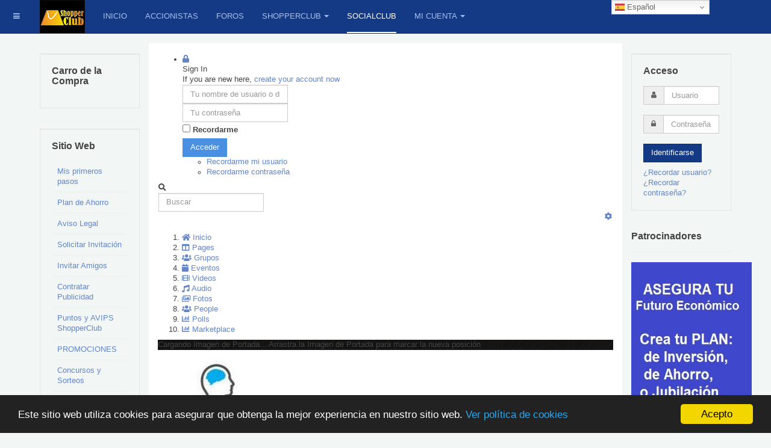

--- FILE ---
content_type: text/html; charset=utf-8
request_url: https://www.shopperclub.net/community/82003-hector-uriel-valenzuela-flores/audios
body_size: 21119
content:

<!DOCTYPE html>
<html lang="es-es" dir="ltr"
	  class='com_easysocial view-audios itemid-155 j31 '>

<head>
	<base href="https://www.shopperclub.net/community/82003-hector-uriel-valenzuela-flores/audios" />
	<meta http-equiv="content-type" content="text/html; charset=utf-8" />
	<meta name="keywords" content="ganar dinero por internet, ganar dinero en linea, invertir en linea, crowdfunding por acciones, invertir en empresa española, comunidad social, emprendedores, red social que te paga, fondo de inversión en Madrid, plan de jubilación, Foro, Comunidad, Empleo Madrid, Ganar Dinero en Casa, Dinero Internet, Trabajo en Casa, Franquicias" />
	<meta name="rights" content="© 2017 ShopperClub" />
	<meta name="apple-mobile-web-app-title" content="EasySocial" />
	<meta name="apple-mobile-web-app-capable" content="yes" />
	<meta name="description" content="SocialClub es una Comunidad Social privada. Una Web completísima, con Red Social, Central de Compras Descuento, Anuncios Gratis entre usuarios, Ofertas y Demandas de Empleo, Foros y mucho más. Donde se reparten los Ingresos entre los usuarios registrados.  Nos vemos ahí!" />
	<meta name="generator" content="Joomla! - Open Source Content Management" />
	<title>Hector Uriel Valenzuela flores's audio</title>
	<link href="https://www.shopperclub.net/community?shortcutmanifest=true" rel="manifest" />
	<link href="https://www.shopperclub.net/images/easysocial_override/mobile_icon.png" rel="apple-touch-icon" />
	<link href="https://www.shopperclub.net/community/82003-hector-uriel-valenzuela-flores/audios" rel="canonical" />
	<link href="/templates/purity_iii/favicon.ico" rel="shortcut icon" type="image/vnd.microsoft.icon" />
	<link href="/templates/purity_iii/local/css/themes/extendidototal/bootstrap.css" rel="stylesheet" type="text/css" />
	<link href="/media/com_easysocial/fonts/font-awesome/css/all.min.css" rel="stylesheet" type="text/css" />
	<link href="/components/com_easysocial/themes/frosty/styles/style.min.css?73ee45a029f5bc0e36fdf5699a0b5203=1" rel="stylesheet" type="text/css" />
	<link href="/media/com_jce/site/css/content.min.css?badb4208be409b1335b815dde676300e" rel="stylesheet" type="text/css" />
	<link href="/components/com_jchat/css/templates/default.css" rel="stylesheet" type="text/css" />
	<link href="/components/com_jchat/css/templates/facebook.css" rel="stylesheet" type="text/css" />
	<link href="/templates/system/css/system.css" rel="stylesheet" type="text/css" />
	<link href="/templates/purity_iii/local/css/themes/extendidototal/template.css" rel="stylesheet" type="text/css" />
	<link href="/templates/purity_iii/local/css/themes/extendidototal/off-canvas.css" rel="stylesheet" type="text/css" />
	<link href="/templates/purity_iii/fonts/font-awesome/css/font-awesome.min.css" rel="stylesheet" type="text/css" />
	<link href="/templates/purity_iii/local/css/themes/extendidototal/extras/com_easysocial.css" rel="stylesheet" type="text/css" />
	<link href="/components/com_virtuemart/assets/css/vm-ltr-common.css?vmver=d14ef694" rel="stylesheet" type="text/css" />
	<link href="/components/com_virtuemart/assets/css/vm-ltr-site.css?vmver=d14ef694" rel="stylesheet" type="text/css" />
	<link href="/components/com_virtuemart/assets/css/vm-ltr-reviews.css?vmver=d14ef694" rel="stylesheet" type="text/css" />
	<script type="application/json" class="joomla-script-options new">{"csrf.token":"da0968c04a116bf9222f786cb1013f4b","system.paths":{"root":"","base":""},"system.keepalive":{"interval":840000,"uri":"\/component\/ajax\/?format=json"}}</script>
	<script src="/media/jui/js/jquery.min.js?3af6fb774e7141819fdc9113b1106dcf" type="text/javascript"></script>
	<script src="/media/jui/js/jquery-noconflict.js?3af6fb774e7141819fdc9113b1106dcf" type="text/javascript"></script>
	<script src="/media/jui/js/jquery-migrate.min.js?3af6fb774e7141819fdc9113b1106dcf" type="text/javascript"></script>
	<script src="/components/com_jchat/js/jquery.noconflict.js" type="text/javascript"></script>
	<script src="/components/com_jchat/js/utility.js" type="text/javascript"></script>
	<script src="/components/com_jchat/js/jstorage.min.js" type="text/javascript"></script>
	<script src="/components/com_jchat/sounds/soundmanager2.js" type="text/javascript"></script>
	<script src="/components/com_jchat/js/notifications.js" type="text/javascript"></script>
	<script src="/components/com_jchat/js/webrtc.js" type="text/javascript"></script>
	<script src="/components/com_jchat/js/main.js" type="text/javascript"></script>
	<script src="/components/com_jchat/js/emoticons.js" type="text/javascript"></script>
	<script src="/plugins/system/t3/base-bs3/bootstrap/js/bootstrap.js" type="text/javascript"></script>
	<script src="/plugins/system/t3/base-bs3/js/jquery.tap.min.js" type="text/javascript"></script>
	<script src="/plugins/system/t3/base-bs3/js/off-canvas.js" type="text/javascript"></script>
	<script src="/plugins/system/t3/base-bs3/js/script.js" type="text/javascript"></script>
	<script src="/plugins/system/t3/base-bs3/js/menu.js" type="text/javascript"></script>
	<script src="/templates/purity_iii/js/script.js" type="text/javascript"></script>
	<script src="/media/system/js/core.js?3af6fb774e7141819fdc9113b1106dcf" type="text/javascript"></script>
	<!--[if lt IE 9]><script src="/media/system/js/polyfill.event.js?3af6fb774e7141819fdc9113b1106dcf" type="text/javascript"></script><![endif]-->
	<script src="/media/system/js/keepalive.js?3af6fb774e7141819fdc9113b1106dcf" type="text/javascript"></script>
	<script src="/modules/mod_virtuemart_cart/assets/js/update_cart.js?vmver=d14ef694" type="text/javascript"></script>
	<script src="https://cdn.gtranslate.net/widgets/latest/dwf.js" data-gt-orig-url="/community/82003-hector-uriel-valenzuela-flores/audios" data-gt-orig-domain="www.shopperclub.net" data-gt-widget-id="152" defer="defer" type="text/javascript"></script>
	<script type="text/javascript">
var jchat_itemid='155';				var jchat_chat = 'Chat'; 				var jchat_privatechat = 'Private chat'; 				var jchat_nousers = '<div class=\'jchat_nousers_placeholder\'>No users</div>'; 				var jchat_nousers_filter = '<div class=\'jchat_nousers_placeholder\'>No users</div>'; 				var jchat_gooffline = 'Go offline'; 				var jchat_available = 'Activate chat'; 				var jchat_busy = 'Busy user, please do not disturb&nbsp;'; 				var jchat_statooffline = 'Turn off chat'; 				var jchat_statodonotdisturb = 'Do not disturb'; 				var jchat_reset_chatboxes = 'Reset chatboxes position'; 				var jchat_minimize_chatboxes = 'Minimized chatboxes'; 				var jchat_defaultstatus = '-'; 				var jchat_sent_file = '<span class=\'filemessage\'>Sent file: </span>'; 				var jchat_received_file = '<span class=\'filemessage\'>New file received: </span>'; 				var jchat_sent_file_waiting = '<span class=\'filestatus\'>Not downloaded </span>'; 				var jchat_sent_file_downloaded = '<span class=\'filestatus\'>File downloaded </span>'; 				var jchat_sent_file_downloaded_realtime = 'File downloaded'; 				var jchat_sent_file_download = '<div class=\'fileaction\'>Download file </div>'; 				var jchat_error_deleted_file = 'Required file has been deleted. You can\'t download it anymore.'; 				var jchat_error_notfound_file = 'The file name required for downloading cannot be found'; 				var jchat_groupchat_filter = 'Public chat users'; 				var jchat_addfriend = 'Add friends'; 				var jchat_optionsbutton = 'Chat options'; 				var jchat_maximizebutton_maximized = 'Minimize'; 				var jchat_maximizebutton_minimized = 'Maximize'; 				var jchat_closesidebarbutton = 'Close chat bar &nbsp;'; 				var jchat_loginbutton = 'Login with social account'; 				var jchat_logindesc = 'Click to login'; 				var jchat_already_logged = 'Logged in as: '; 				var jchat_spacer = '&nbsp;'; 				var jchat_scegliemoticons = 'Choose emoji'; 				var jchat_wall_msgs = 'Public chat'; 				var jchat_wall_msgs_refresh = 'Refresh'; 				var jchat_manage_avatars = 'Avatar'; 				var jchat_seconds = ' s'; 				var jchat_minutes = ' m'; 				var jchat_hours = ' h'; 				var jchat_days = ' d'; 				var jchat_years = ' y'; 				var jchat_groupchat_request_sent = 'Request for public chat sent to user \'%s\''; 				var jchat_groupchat_request_received = 'Request for public chat received from user \'%s\''; 				var jchat_groupchat_request_accepted = 'Request for public chat accepted'; 				var jchat_groupchat_request_removed = 'User \'%s\' removed from public chat'; 				var jchat_groupchat_request_received = 'Request for public chat received from user \'%s\''; 				var jchat_groupchat_request_accepted_owner = 'Request for public chat accepted from user \'%s\''; 				var jchat_groupchat_nousers = 'No public chat users'; 				var jchat_groupchat_allusers = 'All public users'; 				var jchat_audio_onoff = 'Private sounds On/Off'; 				var jchat_public_audio_onoff = 'Public sounds On/Off'; 				var jchat_vibrate_onoff = 'Vibration On/Off'; 				var jchat_notification_onoff = 'System notifications On/Off'; 				var jchat_wall_notification = ' - Public chat message - '; 				var jchat_privatemsg_notification = ' sent you a private message'; 				var jchat_sentfile_notification = ' sent you a file'; 				var jchat_trigger_emoticon = 'Emoji'; 				var jchat_trigger_fileupload = 'Add file'; 				var jchat_trigger_export = 'Save conversation'; 				var jchat_trigger_delete = 'Delete conversation'; 				var jchat_trigger_refresh = 'Refresh chat'; 				var jchat_trigger_skypesave = 'Save Skype ID'; 				var jchat_trigger_skypedelete = 'Delete Skype ID'; 				var jchat_trigger_infoguest = 'Guest user info'; 				var jchat_trigger_room = 'Chatrooms'; 				var jchat_trigger_history = 'Conversation history'; 				var jchat_trigger_history_wall = 'Show old conversation'; 				var jchat_trigger_webrtc = 'Video chat'; 				var jchat_trigger_webrtc_ringing = 'New call coming up!<br/>Click to open up video chat and accept call'; 				var jchat_trigger_send = 'Click to send a message'; 				var jchat_trigger_geolocation = 'Open the location map'; 				var jchat_trigger_blackboard = 'Open the blackboard'; 				var jchat_search = 'Search'; 				var jchat_invite = 'Invite to public chat &nbsp;'; 				var jchat_pending = 'Pending request &nbsp;'; 				var jchat_remove = 'Remove from public chat &nbsp;'; 				var jchat_userprofile_link = 'Open user profile link'; 				var jchat_you = 'You: '; 				var jchat_me = 'Me: '; 				var jchat_seen = 'Seen'; 				var jchat_banning = 'Ban user'; 				var jchat_banneduser = 'You have been banned by this user'; 				var jchat_ban_moderator = 'Ban and block user permanently'; 				var jchat_startskypecall = '<p class=\'jchat_skypecall_tooltip\'>Start Skype call</p><p class=\'jchat_skypeinfo_tooltip\'>Require Skype installed<br/> on your device</p>'; 				var jchat_startskypedownload = '<p class=\'jchat_skypeinfo_tooltip\'>You must install Skype <br/> to start video call. <br/> Click to download.</p>'; 				var jchat_insert_skypeid = 'Insert Skype ID'; 				var jchat_skypeidsaved = 'Your Skype ID \'%s\' has been saved'; 				var jchat_skypeid_deleted = 'Your Skype ID has been deleted'; 				var jchat_roomname = ''; 				var jchat_roomcount = ''; 				var jchat_available_rooms = 'Available rooms'; 				var jchat_chatroom_users = 'Users:'; 				var jchat_chatroom_join = 'Join'; 				var jchat_chatroom_joined = 'Joined'; 				var jchat_users_inchatroom = 'Joined users'; 				var jchat_noavailable_rooms = 'No available rooms'; 				var jchat_chatroom = 'Room:'; 				var jchat_addnew_chatroom = 'Add new chatroom'; 				var jchat_chatroomform_name = 'Name'; 				var jchat_chatroomform_description = 'Description'; 				var jchat_chatroomform_accesslevel = 'Access level'; 				var jchat_chatroomform_submit = 'Save and close'; 				var jchat_success_storing_chatroom = 'Chatroom created successfully'; 				var jchat_success_deleting_chatroom = 'Chatroom deleted successfully'; 				var jchat_insert_override_name = 'Set custom name'; 				var jchat_trigger_override_name = 'Save custom name'; 				var jchat_override_name_saved = 'Your custom name \'%s\' has been saved'; 				var jchat_override_name_deleted = 'Your custom name has been deleted'; 				var jchat_select_period = 'Select period:'; 				var jchat_nomessages_available = 'No messages available in selected period'; 				var jchat_period_1d = '1 day'; 				var jchat_period_1w = '1 week'; 				var jchat_period_1m = '1 month'; 				var jchat_period_3m = '3 months'; 				var jchat_period_6m = '6 months'; 				var jchat_period_1y = '1 year'; 				var jchat_skype = 'Set your Skype ID or Microsoft Live assigned Skype ID.<br/>In the case that you have a Microsoft Live account <br/> and an auto generated Skype ID you need <br/> to set it in the full format live:yourskypeid'; 				var jchat_newmessage_tab = ' sent you a new message!'; 				var jchat_start_call = 'Start call'; 				var jchat_accept_call = 'Accept call'; 				var jchat_decline_call = 'Decline call'; 				var jchat_end_call = 'End call'; 				var jchat_call_starting = 'Starting call, please wait...'; 				var jchat_call_started = 'Call started successfully'; 				var jchat_call_disconnected = 'Connection lost'; 				var jchat_incoming_started = 'Incoming call, click to answer'; 				var jchat_connecting = 'Connecting, please wait...'; 				var jchat_missing_local_stream = 'Error, local video stream missing'; 				var jchat_closing_connection = 'Closing connection please wait...'; 				var jchat_connection_closed = 'Connection closed'; 				var jchat_connection_active = 'Connection active'; 				var jchat_error_creating_connection = 'Error creating peer connection'; 				var jchat_session_error = 'Error creating peer session'; 				var jchat_connection_close_error = 'Error closing connection on server'; 				var jchat_connection_failed = 'Peer-to-peer net connection failed,<br/> please try again'; 				var jchat_webrtc_videochat = 'Video chat'; 				var jchat_webcam = 'Webcam'; 				var jchat_webcam_quality = 'Quality/Cam '; 				var jchat_webrtc_bandwidth = 'Bandwidth: '; 				var jchat_webrtc_recorder_local = 'Local video'; 				var jchat_webrtc_recorder_remote = 'Remote video'; 				var jchat_webrtc_recorder_both = 'Both videos'; 				var jchat_mediastream_error = 'The webcam/mic can\'t be activated, settings not supported. <br/>The webcam/mic could be used by another application, <br/>missing, disabled, or the website could miss an https SSL certificate'; 				var jchat_requires_https = 'An error occurred during the access to the webcam and mic. <br/> Ensure that the webcam is not used by other applications <br/>and that the https protocol is installed on the website in order to allow webcam access for users'; 				var jchat_noanswer = 'No answer, call ended'; 				var jchat_webrtc_nosupport = 'Your browser has no support for HTML5 Peer-to-Peer technology, check this table and update your browser.'; 				var jchat_chrome_webrtc_support = '<strong>Chrome</strong> version 23 and later supports HTML5 peer-to-peer technology'; 				var jchat_firefox_webrtc_support = '<strong>Firefox</strong> version 22 and later supports HTML5 peer-to-peer technology'; 				var jchat_opera_webrtc_support = '<strong>Opera</strong> version 18 and later supports HTML5 peer-to-peer technology'; 				var jchat_ie_webrtc_support = '<strong>Microsoft IE/Edge</strong> still lacks support for HTML5 peer-to-peer technology'; 				var jchat_safari_webrtc_support = '<strong>Safari</strong> and <strong>iOS devices</strong> still lack support for HTML5 peer-to-peer technology'; 				var jchat_webrtc_caniuse = 'Visit this link for more informations: <a href=\'https://caniuse.com/#feat=rtcpeerconnection\' target=\'_blank\'>https://caniuse.com/#feat=rtcpeerconnection</a>'; 				var jchat_nowebcam_detected = 'No available webcam detected'; 				var jchat_grant_cam_access = 'Allow the browser to access your camera <br/>and microphone to start and receive calls'; 				var jchat_quality_cam = 'Change media quality'; 				var jchat_onoffswitch = 'Toggle local camera'; 				var jchat_endcall_before_close = 'End the call before <br/>closing the chatbox popup'; 				var jchat_endcall_totoggle_popups = 'End the current call <br/>to toggle videochat popups'; 				var jchat_hardware_unavailable = 'Webcam not available, it could <br/>be missing, blocked or used by <br/>another application'; 				var jchat_webrtc_notification_ringing = 'New call coming up! Open up video chat to answer'; 				var jchat_newvideocall_tab = 'New call coming up!'; 				var jchat_fallback_suggestion = '<span class=\'jchat_default_suggestion\'><strong>Click here</strong> to open and <strong>start the chat</strong> now</span>'; 				var jchat_expired_msg = '<p>The license for this software is not valid or expired.</p> <p>A valid license or a renewal of the monthly subscription is required in order to use the chat application</p>'; 				var jchat_lamform_name = 'Name'; 				var jchat_lamform_email = 'Email'; 				var jchat_lamform_phonenumber = 'Phone number'; 				var jchat_lamform_message = 'Message'; 				var jchat_lamform_submit = 'Submit ticket'; 				var jchat_lamform_required = '*required'; 				var jchat_success_send_lamessage = 'Ticket successfully sent to our agents!'; 				var jchat_error_send_lamessage = 'Error storing message in our database, please contact us by email. '; 				var jchat_sendus_aticket = 'Send us a ticket'; 				var jchat_select_user_receiver = 'Select a destination user to send a message'; 				var jchat_trigger_messaging_emoticon = 'Emoji'; 				var jchat_trigger_messaging_fileupload = 'Add file'; 				var jchat_trigger_messaging_export = 'Save conversation'; 				var jchat_trigger_messaging_delete = 'Delete conversation'; 				var jchat_trigger_messaging_openbox = 'Open in chatbox'; 				var jchat_trigger_conference_fileupload = 'Share file'; 				var jchat_trigger_localvideo_toggle = 'Toggle video'; 				var jchat_remote_pin_video = 'Pin/Unpin video'; 				var jchat_open_privatemess = 'Private messaging'; 				var jchat_agentbox_defaultmessage = 'Hello, may i help you?'; 				var jchat_source_language = 'Choose a source language'; 				var jchat_target_language = 'Choose a target language'; 				var jchat_lang_switcher = 'Toggle the language translator on/off'; 				var jchat_translate_arrow = 'Click to invert languages'; 				var jchat_start_accept_call = 'Start/Accept call'; 				var jchat_end_decline_call = 'End/Decline call'; 				var jchat_start_recording = 'Start recording'; 				var jchat_stop_recording = 'Stop recording'; 				var jchat_pause_recording = 'Pause/Resume recording'; 				var jchat_view_recording = 'Watch recording'; 				var jchat_download_recording = 'Download recording'; 				var jchat_upload_recording = 'Save recording'; 				var jchat_send_recording = 'Send recording'; 				var jchat_upload_complete = 'Completed!'; 				var jchat_upload_error = 'Upload error'; 				var jchat_start_sharing = 'Start sharing'; 				var jchat_end_sharing = 'End sharing'; 				var jchat_accept_sharing = 'Accept'; 				var jchat_decline_sharing = 'Decline'; 				var jchat_blackboard = 'Blackboard'; 				var jchat_local_blackboard = 'Local blackboard'; 				var jchat_remote_blackboard = 'Remote blackboard'; 				var jchat_blackboard_request = 'Share request, click to accept'; 				var jchat_trigger_blackboard_ringing = 'New share request!<br/>Click to open up the blackboard and accept'; 				var jchat_blackboard_not_supported = 'This feature is not supported by your browser. It\'s required Google Chrome 62 and later, Firefox 52 and later'; 				var jchat_webrtc_blackboard_nosupport = 'Your browser doesn\'t support this feature, switch to:'; 				var jchat_chrome_webrtc_blackboard_support = '<strong>Chrome</strong> version 62 and later'; 				var jchat_firefox_webrtc_blackboard_support = '<strong>Firefox</strong> version 44 and later'; 				var jchat_opera_webrtc_blackboard_support = '<strong>Opera</strong> version 36 and later'; 				var jchat_session_started = 'Session started successfully'; 				var jchat_session_starting = 'Starting session, please wait...'; 				var jchat_missing_local_blackboard_stream = 'Error, local media stream missing'; 				var jchat_blackboard_noanswer = 'No answer, session ended'; 				var jchat_blackboard_image_upload = 'Upload image'; 				var jchat_blackboard_screen_share = 'Share screen'; 				var jchat_blackboard_screen_end = 'End screen'; 				var jchat_toggle_sharing = 'Toggle screen sharing'; 				var jchat_chatroom_menuitems = 'Assign to pages'; 				var jchat_privacy_policy_label = 'Privacy policy'; 				var jchat_predefined_answers = 'Predefined answers'; 				var jchat_recaptcha_label = 'I\'m not a robot'; 				var jchat_delete_message_confirmation = 'Are you sure to delete this messsage?'; 				var jchat_delete_message_second_confirmation = 'You will not be able to retrieve this message anymore, the operation can\'t be undone.'; 				var jchat_delete_message_yes = 'Delete'; 				var jchat_delete_message_no = '<span class=\'jchat_small_x\'>x</span>Cancel'; 				var jchat_whatsapp_forward = 'Click to forward this <br/>message to Whatsapp'; var jchat_livesite='https://www.shopperclub.net/';var jchat_excludeonmobile=0;var jchat_guestenabled='1';var jchat_userid='0';var jchat_usersessionid='bcd93cc58ce02301b5c14087f69a520f';var jchat_notifications_time='10';var jchat_notifications_public_time='5';var jchat_wall_sendbutton=2;var jchat_sidebar_default_width_override='';var jchat_privatemess_uri='/component/jchat/messaging';var jchat_privacy_policy=0;var jchat_privacy_policy_link='javascript:void(0)';var jchat_tickets_form_include_recaptcha=0;var jchat_tickets_form_include_phonenumber=0;var jchat_manage_unstable_network=0;var jchat_download_msgs_multitabs_mode=0;var jchat_messenger_sounds_variation='variation1';var jchat_messenger_typing_sound=1;var jchatTargetElement='body';var jchatOfflineMessage='No agents are currently online, please send us a ticket and you will receive an answer as soon as possible, thanks!';window.jchat_emoticons=[{"path":"components\/com_jchat\/emoticons\/smile.png","keycode":":)"},{"path":"components\/com_jchat\/emoticons\/laugh.png","keycode":":A"},{"path":"components\/com_jchat\/emoticons\/muhaha.png","keycode":":D"},{"path":"components\/com_jchat\/emoticons\/angry_002.png","keycode":";A"},{"path":"components\/com_jchat\/emoticons\/surprised.png","keycode":":O"},{"path":"components\/com_jchat\/emoticons\/sad.png","keycode":":("},{"path":"components\/com_jchat\/emoticons\/annoyed.png","keycode":":-X"},{"path":"components\/com_jchat\/emoticons\/cool.png","keycode":":B"},{"path":"components\/com_jchat\/emoticons\/tired.png","keycode":"(:"},{"path":"components\/com_jchat\/emoticons\/wave.png","keycode":":|"},{"path":"components\/com_jchat\/emoticons\/sick.png","keycode":":-\\"},{"path":"components\/com_jchat\/emoticons\/sleeping.png","keycode":":Z"},{"path":"components\/com_jchat\/emoticons\/startled.png","keycode":":-I"},{"path":"components\/com_jchat\/emoticons\/tears.png","keycode":":-("},{"path":"components\/com_jchat\/emoticons\/thinking.png","keycode":":-M"},{"path":"components\/com_jchat\/emoticons\/tongue_002.png","keycode":":--"},{"path":"components\/com_jchat\/emoticons\/unsure.png","keycode":"-@-"},{"path":"components\/com_jchat\/emoticons\/unsure_002.png","keycode":"-@+"},{"path":"components\/com_jchat\/emoticons\/w00t.png","keycode":":F"},{"path":"components\/com_jchat\/emoticons\/grin.png","keycode":":U"},{"path":"components\/com_jchat\/emoticons\/eyeroll.png","keycode":":M"},{"path":"components\/com_jchat\/emoticons\/haha.png","keycode":":S"},{"path":"components\/com_jchat\/emoticons\/wink.png","keycode":":W"},{"path":"components\/com_jchat\/emoticons\/angry.png","keycode":":X"},{"path":"components\/com_jchat\/emoticons\/question.png","keycode":":?"},{"path":"components\/com_jchat\/emoticons\/nerd.png","keycode":":N"},{"path":"components\/com_jchat\/emoticons\/ninja.png","keycode":":J"},{"path":"components\/com_jchat\/emoticons\/not_talking.png","keycode":"-sh"},{"path":"components\/com_jchat\/emoticons\/party.png","keycode":"-pt"},{"path":"components\/com_jchat\/emoticons\/scenic.png","keycode":"-blah"},{"path":"components\/com_jchat\/emoticons\/fever.png","keycode":";N"},{"path":"components\/com_jchat\/emoticons\/girl_kiss.png","keycode":";O"},{"path":"components\/com_jchat\/emoticons\/gril_tongue.png","keycode":";P"},{"path":"components\/com_jchat\/emoticons\/gym.png","keycode":";R"},{"path":"components\/com_jchat\/emoticons\/like_food.png","keycode":";W"},{"path":"components\/com_jchat\/emoticons\/evil_grin.png","keycode":";H"},{"path":"components\/com_jchat\/emoticons\/joyful.png","keycode":";U"},{"path":"components\/com_jchat\/emoticons\/kiss.png","keycode":";V"},{"path":"components\/com_jchat\/emoticons\/evilsmirk.png","keycode":";L"},{"path":"components\/com_jchat\/emoticons\/like.png","keycode":"+1"},{"path":"components\/com_jchat\/emoticons\/tongue.png","keycode":":P"},{"path":"components\/com_jchat\/emoticons\/big_eyed.png","keycode":";B"},{"path":"components\/com_jchat\/emoticons\/blush.png","keycode":";C"},{"path":"components\/com_jchat\/emoticons\/heart_beat.png","keycode":";T"},{"path":"components\/com_jchat\/emoticons\/broken_heart.png","keycode":";E"},{"path":"components\/com_jchat\/emoticons\/coffee.png","keycode":";F"},{"path":"components\/com_jchat\/emoticons\/cry.png","keycode":";G"},{"path":"components\/com_jchat\/emoticons\/bring_it_on.png","keycode":";D"},{"path":"components\/com_jchat\/emoticons\/mrenges.png","keycode":"-birth"},{"path":"components\/com_jchat\/emoticons\/money.png","keycode":"-money"}];jQuery(function($){ initTooltips(); $("body").on("subform-row-add", initTooltips); function initTooltips (event, container) { container = container || document;$(container).find(".hasTooltip").tooltip({"html": true,"container": "body"});} });window.gtranslateSettings = window.gtranslateSettings || {};window.gtranslateSettings['152'] = {"default_language":"es","languages":["en","ar","bg","zh-CN","zh-TW","hr","cs","da","nl","fi","fr","de","el","hi","it","ja","ko","no","pl","pt","ro","ru","es","sv","ca","tl","iw","id","lv","lt","sr","sk","sl","uk","vi","sq","et","gl","hu","mt","th","tr","fa","af","ms","sw","ga","cy","be","is","mk","yi","hy","az","eu","ka","ht","ur","bn","bs","ceb","eo","gu","ha","hmn","ig","jw","kn","km","lo","la","mi","mr","mn","ne","pa","so","ta","te","yo","zu","my","ny","kk","mg","ml","si","st","su","tg","uz","am","co","haw","ku","ky","lb","ps","sm","gd","sn","sd","fy","xh"],"url_structure":"none","wrapper_selector":"#gt-wrapper-152","globe_size":60,"flag_size":16,"flag_style":"2d","custom_domains":null,"float_switcher_open_direction":"top","switcher_open_direction":"top","native_language_names":1,"add_new_line":1,"select_language_label":"Select Language","detect_browser_language":0,"custom_css":"","alt_flags":[],"switcher_horizontal_position":"right","switcher_vertical_position":"top","horizontal_position":"inline","vertical_position":"inline"};
	</script>
	<style type="text/css">
/* Max width specific stream elements due to it will affect vertical spaces. */
/*
#es .es-stream-preview .es-photos,
#es .es-stream-embed.is-link,
#es .es-stream-embed.is-ads,
#es .es-stream-embed.is-video {
	max-width: 640px;
}
*/
#es .es-mobile-filter-slider .is-active .es-mobile-filter-slider__btn,
#es .es-mobile-filter-slider .is-active .es-mobile-filter-slider__btn:focus,
#es .es-mobile-filter-slider .is-active .es-mobile-filter-slider__btn:active,
#es .es-story-privacy .es-privacy .es-privacy-toggle,
#es .btn-es-primary {

	background: #4a90e2 !important;
	color: #ffffff !important;
	border-color: rgba(74,144,226, 0) !important;
}

#es .es-mobile-filter-slider .is-active .es-mobile-filter-slider__btn:hover,

#es .es-story-privacy .es-privacy .es-privacy-toggle:hover,
#es .es-story-privacy .es-privacy .es-privacy-toggle:focus,
#es .es-story-privacy .es-privacy .es-privacy-toggle:active,
#es .btn-es-primary:hover,
#es .btn-es-primary:active,
#es .btn-es-primary:focus {
	background-color: #2171ce !important;
}



/** Danger **/
#es .btn-es-danger {
	background: #f65b5b !important;
	color: #ffffff !important;
	border-color: rgba(246,91,91, 0) !important;
}

#es .btn-es-danger:hover,
#es .btn-es-danger:active,
#es .btn-es-danger:focus {
	background-color: #f32121 !important;
}

#es .btn-es-danger-o:hover, #es .btn-es-danger-o:active, #es .btn-es-danger-o {
	color: #f65b5b !important;
}

/** Default **/
#es .es-mobile-filter-slider__btn,
#es .btn-es-default {
	background: #ffffff !important;
	color: #333333 !important;
	border: 1px solid rgba(51,51,51, 0.2) !important;
}

#es .btn-es-default-o,
#es .btn-es-default-o:hover,
#es .btn-es-default-o:active,
#es .btn-es-default-o:focus {
	background: #ffffff !important;
	color: #333333 !important;
}

/** Success **/
#es .btn-es-success {
	background: #4fc251 !important;
	color: #ffffff !important;
	border-color: rgba(79,194,81, 0) !important;
}

#es .btn-es-success:hover,
#es .btn-es-success:active,
#es .btn-es-success:focus {
	background-color: #379d38 !important;
}

#es .btn-es-success-o,
#es .btn-es-success-o:hover,
#es .btn-es-success-o:active,
#es .btn-es-success-o:focus {
	color: #4fc251 !important;
}


#es .es-stream .es-stream-content.es-story--bg-1 a,
#es .es-stream .es-stream-content.es-story--bg-1 a:hover,
#es .es-stream .es-stream-content.es-story--bg-1 a:focus {
	font-weight: 700;
	text-decoration: underline;
	color: #000000 !important;
}

#es .es-stream .es-stream-content.es-story--bg-1 {
	line-height: 1.5;
	min-height: 40px;
	text-align: center;
	font-size: 20px;
	font-weight: bold;
	border-radius: 4px;
}

#es .es-stream .es-stream-content.es-story--bg-1 .es-stream-info-meta {
	font-size: 16px;
	font-weight: normal;
}

#es .es-story--bg-1 .es-story-panel-contents .es-story-panel-content {
	color: #000000 !important;
}

#es .es-story--bg-1 .es-story-textfield {
	font-size: 20px;
	line-height: 1.5;
	font-weight: 700;
}

#es .es-story--bg-1 .es-story-textfield,
#es .es-story--bg-1 {
	color: #000000 !important;

	
		background-image: -webkit-linear-gradient(left, #FFD1CD 0%, #D5FFFA 100%) !important;
	background-image: -o-linear-gradient(left, #FFD1CD 0%, #D5FFFA 100%) !important;
	background-image: linear-gradient(to right, #FFD1CD 0%, #D5FFFA 100%) !important;
	background-repeat: repeat-x !important;
	}
#es .es-story--bg-1 .es-story-meta,
#es .es-story--bg-1 .es-stream-info-meta {
	color: #000000 !important;
}
#es .es-story--bg-1 .es-story-textfield::-webkit-input-placeholder {
	color: #000000 !important;
	opacity: .7 !important;
}
#es .es-story--bg-1 .es-story-textfield::-moz-placeholder {
	color: #000000 !important;
	opacity: .7 !important;
}
#es .es-story--bg-1 .es-story-textfield:-ms-input-placeholder {
	color: #000000 !important;
	opacity: .7 !important;
}
#es .es-story--bg-1 .es-story-textfield:-moz-placeholder {
	color: #000000 !important;
	opacity: .7 !important;
}

#es .es-stream .es-stream-content.es-story--bg-2 a,
#es .es-stream .es-stream-content.es-story--bg-2 a:hover,
#es .es-stream .es-stream-content.es-story--bg-2 a:focus {
	font-weight: 700;
	text-decoration: underline;
	color: #000000 !important;
}

#es .es-stream .es-stream-content.es-story--bg-2 {
	line-height: 1.5;
	min-height: 40px;
	text-align: center;
	font-size: 20px;
	font-weight: bold;
	border-radius: 4px;
}

#es .es-stream .es-stream-content.es-story--bg-2 .es-stream-info-meta {
	font-size: 16px;
	font-weight: normal;
}

#es .es-story--bg-2 .es-story-panel-contents .es-story-panel-content {
	color: #000000 !important;
}

#es .es-story--bg-2 .es-story-textfield {
	font-size: 20px;
	line-height: 1.5;
	font-weight: 700;
}

#es .es-story--bg-2 .es-story-textfield,
#es .es-story--bg-2 {
	color: #000000 !important;

	
		background-image: -webkit-linear-gradient(left, #FFAFBC 0%, #FFC3A0 100%) !important;
	background-image: -o-linear-gradient(left, #FFAFBC 0%, #FFC3A0 100%) !important;
	background-image: linear-gradient(to right, #FFAFBC 0%, #FFC3A0 100%) !important;
	background-repeat: repeat-x !important;
	}
#es .es-story--bg-2 .es-story-meta,
#es .es-story--bg-2 .es-stream-info-meta {
	color: #000000 !important;
}
#es .es-story--bg-2 .es-story-textfield::-webkit-input-placeholder {
	color: #000000 !important;
	opacity: .7 !important;
}
#es .es-story--bg-2 .es-story-textfield::-moz-placeholder {
	color: #000000 !important;
	opacity: .7 !important;
}
#es .es-story--bg-2 .es-story-textfield:-ms-input-placeholder {
	color: #000000 !important;
	opacity: .7 !important;
}
#es .es-story--bg-2 .es-story-textfield:-moz-placeholder {
	color: #000000 !important;
	opacity: .7 !important;
}

#es .es-stream .es-stream-content.es-story--bg-3 a,
#es .es-stream .es-stream-content.es-story--bg-3 a:hover,
#es .es-stream .es-stream-content.es-story--bg-3 a:focus {
	font-weight: 700;
	text-decoration: underline;
	color: #FFFFFF !important;
}

#es .es-stream .es-stream-content.es-story--bg-3 {
	line-height: 1.5;
	min-height: 40px;
	text-align: center;
	font-size: 20px;
	font-weight: bold;
	border-radius: 4px;
}

#es .es-stream .es-stream-content.es-story--bg-3 .es-stream-info-meta {
	font-size: 16px;
	font-weight: normal;
}

#es .es-story--bg-3 .es-story-panel-contents .es-story-panel-content {
	color: #FFFFFF !important;
}

#es .es-story--bg-3 .es-story-textfield {
	font-size: 20px;
	line-height: 1.5;
	font-weight: 700;
}

#es .es-story--bg-3 .es-story-textfield,
#es .es-story--bg-3 {
	color: #FFFFFF !important;

	
		background-image: -webkit-linear-gradient(left, #DFAFFD 0%, #4E6FFB 100%) !important;
	background-image: -o-linear-gradient(left, #DFAFFD 0%, #4E6FFB 100%) !important;
	background-image: linear-gradient(to right, #DFAFFD 0%, #4E6FFB 100%) !important;
	background-repeat: repeat-x !important;
	}
#es .es-story--bg-3 .es-story-meta,
#es .es-story--bg-3 .es-stream-info-meta {
	color: #FFFFFF !important;
}
#es .es-story--bg-3 .es-story-textfield::-webkit-input-placeholder {
	color: #FFFFFF !important;
	opacity: .7 !important;
}
#es .es-story--bg-3 .es-story-textfield::-moz-placeholder {
	color: #FFFFFF !important;
	opacity: .7 !important;
}
#es .es-story--bg-3 .es-story-textfield:-ms-input-placeholder {
	color: #FFFFFF !important;
	opacity: .7 !important;
}
#es .es-story--bg-3 .es-story-textfield:-moz-placeholder {
	color: #FFFFFF !important;
	opacity: .7 !important;
}

#es .es-stream .es-stream-content.es-story--bg-4 a,
#es .es-stream .es-stream-content.es-story--bg-4 a:hover,
#es .es-stream .es-stream-content.es-story--bg-4 a:focus {
	font-weight: 700;
	text-decoration: underline;
	color: #000000 !important;
}

#es .es-stream .es-stream-content.es-story--bg-4 {
	line-height: 1.5;
	min-height: 40px;
	text-align: center;
	font-size: 20px;
	font-weight: bold;
	border-radius: 4px;
}

#es .es-stream .es-stream-content.es-story--bg-4 .es-stream-info-meta {
	font-size: 16px;
	font-weight: normal;
}

#es .es-story--bg-4 .es-story-panel-contents .es-story-panel-content {
	color: #000000 !important;
}

#es .es-story--bg-4 .es-story-textfield {
	font-size: 20px;
	line-height: 1.5;
	font-weight: 700;
}

#es .es-story--bg-4 .es-story-textfield,
#es .es-story--bg-4 {
	color: #000000 !important;

	
		background-image: -webkit-linear-gradient(left, #87FCC4 0%, #EBE7B3 100%) !important;
	background-image: -o-linear-gradient(left, #87FCC4 0%, #EBE7B3 100%) !important;
	background-image: linear-gradient(to right, #87FCC4 0%, #EBE7B3 100%) !important;
	background-repeat: repeat-x !important;
	}
#es .es-story--bg-4 .es-story-meta,
#es .es-story--bg-4 .es-stream-info-meta {
	color: #000000 !important;
}
#es .es-story--bg-4 .es-story-textfield::-webkit-input-placeholder {
	color: #000000 !important;
	opacity: .7 !important;
}
#es .es-story--bg-4 .es-story-textfield::-moz-placeholder {
	color: #000000 !important;
	opacity: .7 !important;
}
#es .es-story--bg-4 .es-story-textfield:-ms-input-placeholder {
	color: #000000 !important;
	opacity: .7 !important;
}
#es .es-story--bg-4 .es-story-textfield:-moz-placeholder {
	color: #000000 !important;
	opacity: .7 !important;
}

#es .es-stream .es-stream-content.es-story--bg-5 a,
#es .es-stream .es-stream-content.es-story--bg-5 a:hover,
#es .es-stream .es-stream-content.es-story--bg-5 a:focus {
	font-weight: 700;
	text-decoration: underline;
	color: #FFFFFF !important;
}

#es .es-stream .es-stream-content.es-story--bg-5 {
	line-height: 1.5;
	min-height: 40px;
	text-align: center;
	font-size: 20px;
	font-weight: bold;
	border-radius: 4px;
}

#es .es-stream .es-stream-content.es-story--bg-5 .es-stream-info-meta {
	font-size: 16px;
	font-weight: normal;
}

#es .es-story--bg-5 .es-story-panel-contents .es-story-panel-content {
	color: #FFFFFF !important;
}

#es .es-story--bg-5 .es-story-textfield {
	font-size: 20px;
	line-height: 1.5;
	font-weight: 700;
}

#es .es-story--bg-5 .es-story-textfield,
#es .es-story--bg-5 {
	color: #FFFFFF !important;

	
		background-image: -webkit-linear-gradient(left, #ED9286 0%, #D73E68 100%) !important;
	background-image: -o-linear-gradient(left, #ED9286 0%, #D73E68 100%) !important;
	background-image: linear-gradient(to right, #ED9286 0%, #D73E68 100%) !important;
	background-repeat: repeat-x !important;
	}
#es .es-story--bg-5 .es-story-meta,
#es .es-story--bg-5 .es-stream-info-meta {
	color: #FFFFFF !important;
}
#es .es-story--bg-5 .es-story-textfield::-webkit-input-placeholder {
	color: #FFFFFF !important;
	opacity: .7 !important;
}
#es .es-story--bg-5 .es-story-textfield::-moz-placeholder {
	color: #FFFFFF !important;
	opacity: .7 !important;
}
#es .es-story--bg-5 .es-story-textfield:-ms-input-placeholder {
	color: #FFFFFF !important;
	opacity: .7 !important;
}
#es .es-story--bg-5 .es-story-textfield:-moz-placeholder {
	color: #FFFFFF !important;
	opacity: .7 !important;
}


</style>
	<!--googleoff: index-->
<script>
window.es = {
	"environment": "production",
	"rootUrl": "https://www.shopperclub.net",
	"ajaxUrl": "https://www.shopperclub.net/index.php?option=com_easysocial&lang=&Itemid=155",
	"baseUrl": "https://www.shopperclub.net/index.php?option=com_easysocial&lang=none&Itemid=155",
	"locationLanguage": "es-ES",
	"gmapsApiKey": "",
	"requireGmaps": true,
	"token": "da0968c04a116bf9222f786cb1013f4b",
	"mobile": false,
	"appendTitle": "none",
	"siteName": "ShopperClub",
	"locale": "es-ES",
	"momentLang": "es",
	"direction": "ltr",
	"ios": false,
	"android": false,
	"tablet": false,
	"isHttps": true,
	"version": "73ee45a029f5bc0e36fdf5699a0b5203",
	"scriptVersioning": true
};
</script>
<!--googleon: index-->
	<script src="/media/com_easysocial/scripts/site-4.0.7.min.js"></script>
	<script>

//<![CDATA[

	EasySocial.module("init", function($) {

	this.resolve();

	

	


}).done();


//]]>

</script>

	
<!-- META FOR IOS & HANDHELD -->
	<meta name="viewport" content="width=device-width, initial-scale=1.0, maximum-scale=1.0, user-scalable=no"/>
	<style type="text/stylesheet">
		@-webkit-viewport   { width: device-width; }
		@-moz-viewport      { width: device-width; }
		@-ms-viewport       { width: device-width; }
		@-o-viewport        { width: device-width; }
		@viewport           { width: device-width; }
	</style>
	<script type="text/javascript">
		//<![CDATA[
		if (navigator.userAgent.match(/IEMobile\/10\.0/)) {
			var msViewportStyle = document.createElement("style");
			msViewportStyle.appendChild(
				document.createTextNode("@-ms-viewport{width:auto!important}")
			);
			document.getElementsByTagName("head")[0].appendChild(msViewportStyle);
		}
		//]]>
	</script>
<meta name="HandheldFriendly" content="true"/>
<meta name="apple-mobile-web-app-capable" content="YES"/>
<!-- //META FOR IOS & HANDHELD -->




<!-- Le HTML5 shim and media query for IE8 support -->
<!--[if lt IE 9]>
<script src="//html5shim.googlecode.com/svn/trunk/html5.js"></script>
<script type="text/javascript" src="/plugins/system/t3/base-bs3/js/respond.min.js"></script>
<![endif]-->

<!-- You can add Google Analytics here or use T3 Injection feature -->

<!--[if lt IE 9]>
<link rel="stylesheet" href="/templates/purity_iii/css/ie8.css" type="text/css" />
<![endif]-->
<!-- Begin Cookie Consent plugin by Silktide - http://silktide.com/cookieconsent -->
<script type="text/javascript">
    window.cookieconsent_options = {"message":"Este sitio web utiliza cookies para asegurar que obtenga la mejor experiencia en nuestro sitio web.","dismiss":"Acepto","learnMore":"Ver política de cookies","link":"https://www.shopperclub.net/info/blog/18-legal/10-politica-de-cookies","theme":"dark-bottom"};
</script>

<script type="text/javascript" src="//cdnjs.cloudflare.com/ajax/libs/cookieconsent2/1.0.10/cookieconsent.min.js"></script>
<!-- End Cookie Consent plugin -->

<!-- Global site tag (gtag.js) - Google Analytics -->
<script async src="https://www.googletagmanager.com/gtag/js?id=UA-31708836-1"></script>
<script>
  window.dataLayer = window.dataLayer || [];
  function gtag(){dataLayer.push(arguments);}
  gtag('js', new Date());

  gtag('config', 'UA-31708836-1');
</script>

<!-- Global site tag (gtag.js) - Anuncios - Ads by Google -->
<script async src="https://pagead2.googlesyndication.com/pagead/js/adsbygoogle.js?client=ca-pub-6958582517952345" crossorigin="anonymous"></script>

<!-- Facebook -->
<meta property= “fb:app_id” content= “469286006767635” />
</head>

<body>

<div class="t3-wrapper"> <!-- Need this wrapper for off-canvas menu. Remove if you don't use of-canvas -->

  
<!-- MAIN NAVIGATION -->
<header id="t3-mainnav" class="wrap navbar navbar-default navbar-fixed-top t3-mainnav">

	<!-- OFF-CANVAS -->
			
<button class="btn btn-default off-canvas-toggle " type="button" data-pos="left" data-nav="#t3-off-canvas" data-effect="off-canvas-effect-4">
  <i class="fa fa-bars"></i>
</button>

<!-- OFF-CANVAS SIDEBAR -->
<div id="t3-off-canvas" class="t3-off-canvas ">

  <div class="t3-off-canvas-header">
    <h2 class="t3-off-canvas-header-title">Sidebar</h2>
    <button type="button" class="close" data-dismiss="modal" aria-hidden="true">&times;</button>
  </div>

  <div class="t3-off-canvas-body">
    <div class="t3-module module " id="Mod1"><div class="module-inner"><h3 class="module-title "><span>Menu</span></h3><div class="module-ct"><ul class="nav nav-pills nav-stacked menu">
<li class="item-402 default"><a href="/" class="" title="ShopperClub - La comunidad de los Emprendedores.">Inicio</a></li><li class="item-1290"><a href="/promo-avips" class="" target="_blank" rel="noopener noreferrer">Accionistas </a></li><li class="item-194"><a href="/foros" class="" title="ForosClub - El foro oficial de los emprendedores">Foros</a></li><li class="item-117 deeper dropdown parent"><a href="/tienda" class=" dropdown-toggle" title="La tienda de los emprendedores" data-toggle="dropdown">ShopperClub<em class="caret"></em></a><ul class="dropdown-menu"><li class="item-693"><a href="/tienda/shopperclub" class="">ShopperClub</a></li><li class="item-1257"><a href="/mi-cuenta/inversion" class="">Acciones AUTO-CARTERA Plan de Inversión </a></li><li class="item-1911"><a href="https://www.shopperclub.net/tienda/shopperclub/productos_shopperclub/cat-avips-shopperclub/avips-1-10-acci%C3%B3n-shopperclub-bonificada-la%20tienda%20de%20los%20emprendedores" class="">AVIPS (10 AVIPS = 1 Acción Bonificada ShopperClub) </a></li><li class="item-1764"><a href="https://www.shopperclub.net/tienda/shopperclub/productos_shopperclub/cat-avips-shopperclub/acciones-shopperclub-oferta-mayorista-la%20tienda%20de%20los%20emprendedores" class="">Acciones OFERTA MAYORISTA </a></li><li class="item-1668"><a href="https://www.shopperclub.net/tienda/productos_shopperclub/cat-avips-shopperclub/acciones-shopperclub-2-la%20tienda%20de%20los%20emprendedores" class="">Acciones Auto-Cartera OFERTA DEL MES </a></li><li class="item-354"><a href="/tienda/productos_shopperclub/cat-avips-shopperclub/avips-shopperclub-la%20tienda%20de%20los%20emprendedores" class="">Comprar Acciones Auto-Cartera ShopperClub </a></li><li class="item-1222"><a href="/tienda/productos_shopperclub/socio-shopperclub/1-avip-licencia-de-socio-shopperclub-la%20tienda%20de%20los%20emprendedores" class="">Oferta 22 Aniversario 1 Acción Auto-Cartera + (Socio) </a></li><li class="item-655"><a href="https://www.shopperclub.net/tienda/shopperclub/productos_shopperclub/agente-shopperclub/licencia-de-agente-shopperclub-la%20tienda%20de%20los%20emprendedores" class="">Oferta 10 Acciones Auto-Cartera (Agente) </a></li><li class="item-656"><a href="/tienda/comprar-franquicia" class="">Oferta 100 Acciones Auto-Cartera (Franquicia)</a></li></ul></li><li class="item-155 current active"><a href="/community" class="">SocialClub</a></li><li class="item-207 deeper dropdown parent"><a href="/mi-cuenta" class=" dropdown-toggle" data-toggle="dropdown">Mi cuenta<em class="caret"></em></a><ul class="dropdown-menu"><li class="item-510"><a href="/mi-cuenta/iniciar-sesion" class="">Iniciar Sesión </a></li><li class="item-396"><a href="/mi-cuenta/olvide-mi-usuario" class="">Olvide mi Usuario</a></li><li class="item-397"><a href="/mi-cuenta/olvide-mi-contrasena" class="">Olvide mi Contraseña</a></li><li class="item-196 dropdown-submenu parent"><a href="/mi-cuenta/info" class="">Información</a><ul class="dropdown-menu"><li class="item-651"><a href="/mi-cuenta/info/estadisticas" class="">Estadisticas</a></li><li class="item-652"><a href="/mi-cuenta/info/tops" class="">Socios Tops y Concursos</a></li><li class="item-647"><a href="/mi-cuenta/info/blog" class="">Notas de Interés</a></li><li class="item-654"><a href="/mi-cuenta/inversion" class="">Plan de Inversión Suscripción </a></li></ul></li><li class="item-399"><a href="/mi-cuenta/reenviar-link-de-activacion" class="">Reenviar Link de activación</a></li><li class="item-1819"><a href="https://www.shopperclub.net/index.php?option=com_shopper&amp;view=bonos" class="" target="_blank" rel="noopener noreferrer">Mi Cuenta de BonusSC </a></li><li class="item-398"><a href="/mi-cuenta/soy-nuevo" class="">Soy nuevo</a></li><li class="item-380"><a href="/mi-cuenta/solicitar-baja" class="">Solicitar baja</a></li><li class="item-421"><a href="/mi-cuenta/soporte" class="">Soporte Técnico</a></li><li class="item-929"><a href="/mi-cuenta/app-moviles" class="">APP Móviles</a></li><li class="item-1941"><a href="/mi-cuenta/notas-de-prensa" class="">Notas de Prensa</a></li></ul></li></ul>
</div></div></div>
  </div>

</div>
<!-- //OFF-CANVAS SIDEBAR -->

		<!-- //OFF-CANVAS -->

	<div class="container">

		<!-- NAVBAR HEADER -->
		<div class="navbar-header">

			<!-- LOGO -->
			<div class="logo logo-image">
				<div class="logo-image">
					<a href="/" title="ShopperClub">
													<img class="logo-img" src="/images/disenio/main-logo.png" alt="ShopperClub" />
						
												
						<span>ShopperClub</span>
					</a>
				</div>
			</div>
			<!-- //LOGO -->

			
	    	    <!-- HEAD SEARCH -->
	    <div class="head-search">     
	      <div class="gtranslate_wrapper" id="gt-wrapper-152"></div>
	    </div>
	    <!-- //HEAD SEARCH -->
	    
		</div>
		<!-- //NAVBAR HEADER -->

		<!-- NAVBAR MAIN -->
		
		<nav class="t3-navbar navbar-collapse collapse">
					<ul class="nav navbar-nav">
			<li class="item-402">				<a href="/" title="ShopperClub - La comunidad de los Emprendedores." >Inicio</a>
				</li><li class="item-1290">				<a href="/promo-avips" target="_blank" >Accionistas</a>
				</li><li class="item-194">				<a href="/foros" title="ForosClub - El foro oficial de los emprendedores" >Foros</a>
				</li><li class="item-117 deeper dropdown parent">				<a class="dropdown-toggle" href="/tienda" title="La tienda de los emprendedores"  data-toggle="dropdown">ShopperClub<em class="caret"></em></a>
				<ul class="dropdown-menu" role="menu"><li class="item-693">				<a href="/tienda/shopperclub" >ShopperClub</a>
				</li><li class="item-1257">				<a href="/mi-cuenta/inversion" >Acciones AUTO-CARTERA Plan de Inversión</a>
				</li><li class="item-1911">				<a href="https://www.shopperclub.net/tienda/shopperclub/productos_shopperclub/cat-avips-shopperclub/avips-1-10-acci%C3%B3n-shopperclub-bonificada-la%20tienda%20de%20los%20emprendedores" >AVIPS (10 AVIPS = 1 Acción Bonificada ShopperClub)</a>
				</li><li class="item-1764">				<a href="https://www.shopperclub.net/tienda/shopperclub/productos_shopperclub/cat-avips-shopperclub/acciones-shopperclub-oferta-mayorista-la%20tienda%20de%20los%20emprendedores" >Acciones OFERTA MAYORISTA</a>
				</li><li class="item-1668">				<a href="https://www.shopperclub.net/tienda/productos_shopperclub/cat-avips-shopperclub/acciones-shopperclub-2-la%20tienda%20de%20los%20emprendedores" >Acciones Auto-Cartera OFERTA DEL MES</a>
				</li><li class="item-354">				<a href="/tienda/productos_shopperclub/cat-avips-shopperclub/avips-shopperclub-la%20tienda%20de%20los%20emprendedores" >Comprar Acciones Auto-Cartera ShopperClub</a>
				</li><li class="item-1222">				<a href="/tienda/productos_shopperclub/socio-shopperclub/1-avip-licencia-de-socio-shopperclub-la%20tienda%20de%20los%20emprendedores" >Oferta 22 Aniversario 1 Acción Auto-Cartera + (Socio)</a>
				</li><li class="item-655">				<a href="https://www.shopperclub.net/tienda/shopperclub/productos_shopperclub/agente-shopperclub/licencia-de-agente-shopperclub-la%20tienda%20de%20los%20emprendedores" >Oferta 10 Acciones Auto-Cartera (Agente)</a>
				</li><li class="item-656">				<a href="/tienda/comprar-franquicia" >Oferta 100 Acciones Auto-Cartera (Franquicia)</a>
				</li></ul></li><li class="item-155 current active">				<a href="/community" >SocialClub</a>
				</li><li class="item-207 deeper dropdown parent">				<a class="dropdown-toggle" href="/mi-cuenta"  data-toggle="dropdown">Mi cuenta<em class="caret"></em></a>
				<ul class="dropdown-menu" role="menu"><li class="item-510">				<a href="/mi-cuenta/iniciar-sesion" >Iniciar Sesión </a>
				</li><li class="item-396">				<a href="/mi-cuenta/olvide-mi-usuario" >Olvide mi Usuario</a>
				</li><li class="item-397">				<a href="/mi-cuenta/olvide-mi-contrasena" >Olvide mi Contraseña</a>
				</li><li class="item-196 dropdown-submenu parent">				<a href="/mi-cuenta/info" >Información</a>
				<ul class="dropdown-menu" role="menu"><li class="item-651">				<a href="/mi-cuenta/info/estadisticas" >Estadisticas</a>
				</li><li class="item-652">				<a href="/mi-cuenta/info/tops" >Socios Tops y Concursos</a>
				</li><li class="item-647">				<a href="/mi-cuenta/info/blog" >Notas de Interés</a>
				</li><li class="item-654">				<a href="/mi-cuenta/inversion" >Plan de Inversión Suscripción</a>
				</li></ul></li><li class="item-399">				<a href="/mi-cuenta/reenviar-link-de-activacion" >Reenviar Link de activación</a>
				</li><li class="item-1819">				<a href="https://www.shopperclub.net/index.php?option=com_shopper&amp;view=bonos" target="_blank" >Mi Cuenta de BonusSC</a>
				</li><li class="item-398">				<a href="/mi-cuenta/soy-nuevo" >Soy nuevo</a>
				</li><li class="item-380">				<a href="/mi-cuenta/solicitar-baja" >Solicitar baja</a>
				</li><li class="item-421">				<a href="/mi-cuenta/soporte" >Soporte Técnico</a>
				</li><li class="item-929">				<a href="/mi-cuenta/app-moviles" >APP Móviles</a>
				</li><li class="item-1941">				<a href="/mi-cuenta/notas-de-prensa" >Notas de Prensa</a>
				</li></ul></li>		</ul>
	
		</nav>
    <!-- //NAVBAR MAIN -->

	</div>
</header>
<!-- //MAIN NAVIGATION -->






  


  

<div id="t3-mainbody" class="container t3-mainbody">
	<div class="row">

        <!-- MAIN CONTENT -->

        <div id="t3-content" class="t3-content col-xs-12 col-md-8  col-md-push-2" style="background: #ffffff;">

            
                <div id="system-message-container">
	</div>


            
            <div id="es" class="es-component es-frontend es-main  view-audios is-desktop" data-es-structure>
	
			
		<div class="navbar es-toolbar  has-sides" data-es-toolbar>
	<div class="es-toolbar-avatar">
		<ul class="g-list-inline es-toolbar__nav">

			
						<li class="toolbarItem toolbar-login">
				<a href="javascript:void(0);" class="dropdown-toggle_ login-link loginLink"
					data-popbox data-popbox-id="es" data-popbox-type="navbar-signin" data-popbox-toggle="click" data-popbox-component="popbox--navbar"
					data-popbox-offset="-1" data-popbox-position="bottom-left" data-popbox-target="[data-toolbar-login-dropdown]">
					<i class="fa fa-lock"></i>
				</a>

				<div class="t-hidden" class="toobar-profile-popbox" data-toolbar-login-dropdown>

					<div class="popbox-dropdown">
						<div class="popbox-dropdown__hd">
							<div class="o-flag o-flag--rev">
								<div class="o-flag__body">
									<div class="popbox-dropdown__title">Sign In</div>

																		<div class="popbox-dropdown__meta">
										If you are new here, <a href="/community/registro">create your account now</a>									</div>
																	</div>
							</div>
						</div>

						<div class="popbox-dropdown__bd">
							<form action="/community" method="post" class="popbox-dropdown-signin">
								<div class="o-form-group">
									<input name="username" type="text" autocomplete="off" class="o-form-control" id="es-username"
										placeholder="Tu nombre de usuario o dirección de correo electrónico"
									/>
								</div>
								<div class="o-form-group">
									<input name="password" type="password" class="o-form-control" id="es-password" autocomplete="off"  placeholder="Tu contraseña" />
								</div>

								
								<div class="o-row">
									<div class="o-col o-col--8">
										<div class="o-checkbox o-checkbox--sm">
											<input type="checkbox" id="es-remember" name="remember" />
											<label for="es-remember">Recordarme</label>
										</div>
									</div>
									<div class="o-col">
										<button class="btn btn-es-primary t-lg-pull-right" data-login-submit>Acceder</button>
									</div>
								</div>

								
								<input type="hidden" name="option" value="com_easysocial" />
								<input type="hidden" name="controller" value="account" />
								<input type="hidden" name="task" value="login" />
								<input type="hidden" name="return" value="aHR0cHM6Ly93d3cuc2hvcHBlcmNsdWIubmV0L3JlZGlyZWN0L2N1ZW50YS9yZWRpcmVjdA==" />
								<input type="hidden" name="da0968c04a116bf9222f786cb1013f4b" value="1" />
							</form>
						</div>

						<div class="popbox-dropdown__ft">
							<ul class="g-list-inline g-list-inline--dashed t-text--center">
																<li>
									<a href="/mi-cuenta/olvide-mi-usuario" class="popbox-dropdown__note">
										Recordarme mi usuario									</a>
								</li>
								
								<li>
									<a href="/mi-cuenta/olvide-mi-contrasena" class="popbox-dropdown__note">
										Recordarme contraseña									</a>
								</li>
							</ul>

						</div>
					</div>
				</div>
			</li>
					</ul>
	</div>
	<div class="navbar-inner">
		<div class="es-toolbar-wrap">
			<ul class="g-list-inline es-toolbar__nav">

				

			</ul>

			
						<div class="o-navbar-search  " data-toolbar-search>
				<i class="fa fa-search"></i>
				<form action="/community" method="post" class="es-navbar__search-form">

					<input type="text" name="q" class="o-navbar-search__query" autocomplete="off" data-nav-search-input placeholder="Buscar" />

										<div class="o-navbar-search__filter dropdown pull-right" data-filters>

						<a href="javascript:void(0);" class="dropdown-toggle_" data-es-toggle="dropdown" data-filter-button>
							<i class="fa fa-cog es-navbar__search-filter-icon"></i>
						</a>

						<ul class="dropdown-menu dropdown-menu-right o-navbar-search__dropdown" data-filters-wrapper>
							<li>
								<div class="o-navbar-search__filter-header">
									<div>Show results from selected filters below:</div>
								</div>

								<ol class="g-list-inline g-list-inline--delimited">
									<li>
										<a href="javascript:void(0);" data-filter="select">Check All</a>
									</li>
									<li data-breadcrumb="|">
										<a href="javascript:void(0);" data-filter="deselect">Uncheck All</a>
									</li>
								</ol>
							</li>

														<li class="o-navbar-search__filter-item">
								<div class="o-checkbox">
									<input id="search-type-10599" type="checkbox" name="filtertypes[]" value="10599-article" data-search-filtertypes />
									<label for="search-type-10599">
										Article									</label>
								</div>
							</li>
														<li class="o-navbar-search__filter-item">
								<div class="o-checkbox">
									<input id="search-type-15678" type="checkbox" name="filtertypes[]" value="15678-albums" data-search-filtertypes />
									<label for="search-type-15678">
										Albumes									</label>
								</div>
							</li>
														<li class="o-navbar-search__filter-item">
								<div class="o-checkbox">
									<input id="search-type-5309" type="checkbox" name="filtertypes[]" value="5309-audios" data-search-filtertypes />
									<label for="search-type-5309">
										Audio									</label>
								</div>
							</li>
														<li class="o-navbar-search__filter-item">
								<div class="o-checkbox">
									<input id="search-type-16313" type="checkbox" name="filtertypes[]" value="16313-events" data-search-filtertypes />
									<label for="search-type-16313">
										Eventos									</label>
								</div>
							</li>
														<li class="o-navbar-search__filter-item">
								<div class="o-checkbox">
									<input id="search-type-15665" type="checkbox" name="filtertypes[]" value="15665-groups" data-search-filtertypes />
									<label for="search-type-15665">
										Grupos									</label>
								</div>
							</li>
														<li class="o-navbar-search__filter-item">
								<div class="o-checkbox">
									<input id="search-type-17202" type="checkbox" name="filtertypes[]" value="17202-marketplaces" data-search-filtertypes />
									<label for="search-type-17202">
										Marketplace									</label>
								</div>
							</li>
														<li class="o-navbar-search__filter-item">
								<div class="o-checkbox">
									<input id="search-type-15901" type="checkbox" name="filtertypes[]" value="15901-pages" data-search-filtertypes />
									<label for="search-type-15901">
										Pages									</label>
								</div>
							</li>
														<li class="o-navbar-search__filter-item">
								<div class="o-checkbox">
									<input id="search-type-15647" type="checkbox" name="filtertypes[]" value="15647-photos" data-search-filtertypes />
									<label for="search-type-15647">
										Fotos									</label>
								</div>
							</li>
														<li class="o-navbar-search__filter-item">
								<div class="o-checkbox">
									<input id="search-type-4467" type="checkbox" name="filtertypes[]" value="4467-people" data-search-filtertypes />
									<label for="search-type-4467">
										Gente									</label>
								</div>
							</li>
														<li class="o-navbar-search__filter-item">
								<div class="o-checkbox">
									<input id="search-type-4470" type="checkbox" name="filtertypes[]" value="4470-videos" data-search-filtertypes />
									<label for="search-type-4470">
										Videos									</label>
								</div>
							</li>
													</ul>
					</div>
					
					<input type="hidden" name="Itemid" value="155" />
					<input type="hidden" name="controller" value="search" />
					<input type="hidden" name="task" value="query" />
					<input type="hidden" name="option" value="com_easysocial" />
					<input type="hidden" name="da0968c04a116bf9222f786cb1013f4b" value="1" />
				</form>
			</div>
			
		</div>
	</div>
</div>
<div class="es-mainnav-wrap">

	<div class="frosty-mainnav" data-mainnav-content>

		<div class="o-row">
			<ol class="g-list-inline es-mainnav fd-cf">
								<li class=" is-home">
					<a href="/community" class="es-navbar__footer-link" title="Inicio">
						<i class="fa fa-home"></i>
						<span>
							Inicio						</span>
					</a>
				</li>
				
				
								<li class="">
					<a href="/community/pages" class="es-navbar__footer-link" title="Pages">
						<i class="fa fa-columns"></i>
						<span>
							Pages						</span>
					</a>
				</li>
				
								<li class="">
					<a href="/community/grupos" class="es-navbar__footer-link" title="Grupos">
						<i class="fa fa-users"></i>
						<span>
							Grupos						</span>
					</a>
				</li>
				
								<li class="">
					<a href="/community/eventos" class="es-navbar__footer-link" title="Eventos">
						<i class="fa fa-calendar"></i>
						<span>
							Eventos						</span>
					</a>
				</li>
				
				
								<li class="">
					<a href="/community/videos" class="es-navbar__footer-link" title="Videos">
						<i class="fa fa-film"></i>
						<span>
							Videos						</span>
					</a>
				</li>
				
								<li class="is-active">
					<a href="/community/audios" class="es-navbar__footer-link" title="Audio">
						<i class="fa fa-music"></i>
						<span>
							Audio						</span>
					</a>
				</li>
				
								<li class="">
					<a href="/community/albumes"  class="es-navbar__footer-link" title="Fotos">
						<i class="far fa-images"></i>
						<span>
							Fotos						</span>
					</a>
				</li>
				
				<li class="">
					<a href="/community/usuarios" class="es-navbar__footer-link" title="People">
						<i class="fa fa-users"></i>
						<span>
							People						</span>
					</a>
				</li>

								<li class="">
					<a href="/community/polls" class="es-navbar__footer-link" title="Polls">
						<i class="fa fa-chart-bar"></i>
						<span>
							Polls						</span>
					</a>
				</li>
				
								<li class="">
					<a href="/community/marketplace" class="es-navbar__footer-link" title="Marketplace">
						<i class="fa fa-chart-bar"></i>
						<span>
							Marketplace						</span>
					</a>
				</li>
				
							</ol>

		</div>


	</div>
</div>
	
	
	
	
	<div class="wrapper-for-full-height">
			
<div class="es-profile-header t-lg-mb--lg" data-profile-header data-id="82003" data-name="Hector Uriel Valenzuela flores" data-avatar="https://www.shopperclub.net/media/com_easysocial/avatars/users/82003/21f6649527d7f9f82afc439fd4b11c3e_medium.jpg">
	<div class="es-profile-header__hd  with-cover">
					<div  data-es-photo-group="album:8061" >
				<div data-profile-cover data-es-photo="485322" class="es-profile-header__cover es-flyout has-cover  " style="background-image   : url(https://www.shopperclub.net/media/com_easysocial/defaults/covers/user/default.jpg);background-position: 50% 0%;">

					<div class="es-cover-container">
						<div class="es-cover-viewport">
							<div data-cover-image class="es-cover-image"   data-photo-id="485322" style="background-image: url(https://www.shopperclub.net/media/com_easysocial/defaults/covers/user/default.jpg);" >
							</div>

							<div class="es-cover-hint">
								<span>
									<span class="o-loader o-loader--sm o-loader--inline with-text">Cargando Imagen de Portada...</span>
									<span class="es-cover-hint-text">Arrastra la Imagen de Portada para marcar la nueva posición</span>
								</span>
							</div>

							<div class="es-cover-loading-overlay"></div>

													</div>
					</div>
				</div>
			</div>
		
		<div class="es-profile-header__avatar-wrap es-flyout" data-profile-avatar  data-es-photo-group="album:7842" >

			<div class="o-avatar-v2 o-avatar-v2--xl o-avatar-v2--rounded is-offline">
				<div class="o-avatar-v2__mobile"></div>
				<a href="javascript:void(0);" class="o-avatar-v2__content"  data-es-photo="478648" >
					<img src="https://www.shopperclub.net/media/com_easysocial/avatars/users/82003/432f35169ee4c8b97eba5ee9bfa5accf_square.jpg" alt="Hector Uriel Valenzuela flores" data-avatar-image />
				</a>
							</div>

					</div>

			</div>

	<div class="es-profile-header__bd">
		<div class="es-profile-header__info-wrap">
						
							<h1 class="es-profile-header__title">
					<a href="/community/perfil/82003-hector-uriel-valenzuela-flores" title="Hector Uriel Valenzuela flores" class="" style=""
		>
	
	
	Hector Uriel Valenzuela flores</a>

					</h1>
			
						
			<div class="es-profile-header__meta">
									<span>
						<a href="/community/perfiles/elemento/1-usuario" class="t-d--inline-flex t-align-items--c">
							<i class="fa fa-shield-alt es-profile-badge"></i>&nbsp; Usuario						</a>
					</span>
				
				
							</div>

			<div class="es-profile-header__bd-widget">
							</div>

							<div class="es-profile-header__badges">
											<a data-original-title="Points Achiever" data-placement="top" data-es-provide="tooltip" class="badge-link" href="/community/insignias/elemento/21-points-achiever">
							<img src="https://www.shopperclub.net/media/com_easysocial/badges/points-achiever.png" alt="Points Achiever">
						</a>
											<a data-original-title="Chatter" data-placement="top" data-es-provide="tooltip" class="badge-link" href="/community/insignias/elemento/5-chatter">
							<img src="https://www.shopperclub.net/media/com_easysocial/badges/chatter.png" alt="Chatter">
						</a>
											<a data-original-title="Applicant" data-placement="top" data-es-provide="tooltip" class="badge-link" href="/community/insignias/elemento/4-applicant">
							<img src="https://www.shopperclub.net/media/com_easysocial/badges/applicant.png" alt="Applicant">
						</a>
											<a data-original-title="Friend Seeker" data-placement="top" data-es-provide="tooltip" class="badge-link" href="/community/insignias/elemento/14-friend-seeker">
							<img src="https://www.shopperclub.net/media/com_easysocial/badges/friend-seeker.png" alt="Friend Seeker">
						</a>
											<a data-original-title="Follower" data-placement="top" data-es-provide="tooltip" class="badge-link" href="/community/insignias/elemento/11-follower">
							<img src="https://www.shopperclub.net/media/com_easysocial/badges/follower.png" alt="Follower">
						</a>
											<a data-original-title="Great Reader" data-placement="top" data-es-provide="tooltip" class="badge-link" href="/community/insignias/elemento/3-great-reader">
							<img src="https://www.shopperclub.net/media/com_easysocial/apps/user/article/assets/badges/great-reader.png" alt="Great Reader">
						</a>
											<a data-original-title="Super Star" data-placement="top" data-es-provide="tooltip" class="badge-link" href="/community/insignias/elemento/20-super-star">
							<img src="https://www.shopperclub.net/media/com_easysocial/badges/super-star.png" alt="Super Star">
						</a>
											<a data-original-title="Journalist" data-placement="top" data-es-provide="tooltip" class="badge-link" href="/community/insignias/elemento/18-journalist">
							<img src="https://www.shopperclub.net/media/com_easysocial/badges/journalist.png" alt="Journalist">
						</a>
											<a data-original-title="Photogenic" data-placement="top" data-es-provide="tooltip" class="badge-link" href="/community/insignias/elemento/17-photogenic">
							<img src="https://www.shopperclub.net/media/com_easysocial/badges/photogenic.png" alt="Photogenic">
						</a>
									</div>
			
		</div>

		<div class="es-profile-header__action-wrap">

						

			<div class="es-profile-header__action-toolbar" role="toolbar">

				
									<div class="o-btn-group o-btn-group--viewer" role="group">
						<div class="o-btn-group o-btn-group--es-friends" data-es-friends data-id="82003">

	<a href="javascript:void(0);" data-es-friends-button class="btn btn-es-default-o btn-sm dropdown-toggle_"  data-task="add">

		
		
		
					Agregar como amigo		
			</a>

	
	
	
	
	
</div>

						
																								</div>
				
				
				<div class="o-btn-group">
					<a href="javascript:void(0);"
	class="btn btn-es-default-o btn-sm"
	data-es-share-button
	data-url="https://www.shopperclub.net/community/perfil/82003-hector-uriel-valenzuela-flores"
	data-title=""
	data-summary=""
	data-es-provide="tooltip"
	data-original-title="Compartir esto"
>
	<i class="fa fa-share-alt"></i>
</a>
				</div>

				
				
							</div>

								</div>
	</div>

	
<div class="es-profile-header-nav">

	<div class="es-profile-header-nav__item " data-es-nav-item>
		<a href="/community/perfil/82003-hector-uriel-valenzuela-flores" class="es-profile-header-nav__link"><span>Timeline</span></a>
	</div>

	<div class="es-profile-header-nav__item " data-es-nav-item>
		<a href="/community/perfil/82003-hector-uriel-valenzuela-flores/acerca-de" class="es-profile-header-nav__link"><span>About</span></a>
	</div>

					<div class="es-profile-header-nav__item" data-es-nav-item>
			<a href="/community/82003-hector-uriel-valenzuela-flores/contactos" class="es-profile-header-nav__link">
				<span>Friends</span>
				<span class="es-profile-header-nav__link-bubble"></span>
			</a>
		</div>
							<div class="es-profile-header-nav__item" data-es-nav-item>
			<a href="/community/82003-hector-uriel-valenzuela-flores/albumes" class="es-profile-header-nav__link">
				<span>Albums</span>
				<span class="es-profile-header-nav__link-bubble"></span>
			</a>
		</div>
							<div class="es-profile-header-nav__item" data-es-nav-item>
			<a href="/community/82003-hector-uriel-valenzuela-flores/videos" class="es-profile-header-nav__link">
				<span>Videos</span>
				<span class="es-profile-header-nav__link-bubble"></span>
			</a>
		</div>
							<div class="es-profile-header-nav__item is-active" data-es-nav-item>
			<a href="/community/82003-hector-uriel-valenzuela-flores/audios" class="es-profile-header-nav__link">
				<span>Audio</span>
				<span class="es-profile-header-nav__link-bubble"></span>
			</a>
		</div>
							<div class="es-profile-header-nav__item" data-es-nav-item>
			<a href="/community/82003-hector-uriel-valenzuela-flores/seguidores" class="es-profile-header-nav__link">
				<span>Followers</span>
				<span class="es-profile-header-nav__link-bubble"></span>
			</a>
		</div>
							<div class="es-profile-header-nav__item">
			<div class="o-btn-group">
				<a href="javascript:void(0);" class="es-profile-header-nav__link dropdown-toggle_" data-es-toggle="dropdown" data-button="">
				<span data-text="">More</span>
				&nbsp;<i class="i-chevron i-chevron--down"></i>
				&nbsp;<span class="es-profile-header-nav__link-bubble"></span>
				</a>
				<ul class="dropdown-menu dropdown-menu-right es-profile-header-nav__dropdown-menu">
														<li class="">
						<a href="/community/82003-hector-uriel-valenzuela-flores/pages" class="es-profile-header-nav__dropdown-link" title="Pages">
							Pages						</a>
						<span class="es-profile-header-nav__link-bubble"></span>
					</li>
										<li class="">
						<a href="/community/82003-hector-uriel-valenzuela-flores/eventos" class="es-profile-header-nav__dropdown-link" title="Events">
							Events						</a>
						<span class="es-profile-header-nav__link-bubble"></span>
					</li>
										<li class="">
						<a href="/community/grupos/82003-hector-uriel-valenzuela-flores/grupos" class="es-profile-header-nav__dropdown-link" title="Groups">
							Groups						</a>
						<span class="es-profile-header-nav__link-bubble"></span>
					</li>
										<li class="">
						<a href="/community/82003-hector-uriel-valenzuela-flores/polls" class="es-profile-header-nav__dropdown-link" title="Polls">
							Polls						</a>
						<span class="es-profile-header-nav__link-bubble"></span>
					</li>
										<li class="">
						<a href="/community/82003-hector-uriel-valenzuela-flores/marketplace" class="es-profile-header-nav__dropdown-link" title="Marketplace">
							Marketplace						</a>
						<span class="es-profile-header-nav__link-bubble"></span>
					</li>
										<li class="">
						<a href="/community/perfil/82003-hector-uriel-valenzuela-flores/25-tasks" class="es-profile-header-nav__dropdown-link" title="Tareas">
							Tareas						</a>
						<span class="es-profile-header-nav__link-bubble"></span>
					</li>
										<li class="">
						<a href="/community/perfil/82003-hector-uriel-valenzuela-flores/10-feeds" class="es-profile-header-nav__dropdown-link" title="Alimentador RSS">
							Alimentador RSS						</a>
						<span class="es-profile-header-nav__link-bubble"></span>
					</li>
										<li class="">
						<a href="/community/perfil/82003-hector-uriel-valenzuela-flores/243-kunena-forum" class="es-profile-header-nav__dropdown-link" title="Foros">
							Foros						</a>
						<span class="es-profile-header-nav__link-bubble"></span>
					</li>
										<li class="">
						<a href="/community/perfil/82003-hector-uriel-valenzuela-flores/8-calendar" class="es-profile-header-nav__dropdown-link" title="Calendario">
							Calendario						</a>
						<span class="es-profile-header-nav__link-bubble"></span>
					</li>
																		</ul>
			</div>
		</div>
			
	</div>
</div>

	
	<div class="es-container es-audios" data-audios-listing data-es-container>

		

			<div class="es-container__sidebar">
			<div class="es-modules-wrap es-modules-es-sidebar"><div class="moduletable">
						<div id="es" class="mod-es mod-es-sidebar-audios "
	data-es-audio-filters
	data-uid=""
	data-type=""
	data-active="all"
>
	<div data-sidebar class="es-sidebar"
			>
		
		
		<div class="es-side-widget" data-section data-load="1" data-type="audios" data-active="all">
			<div class="es-side-widget__hd">
				<div class="es-side-widget__title">Audio</div>
			</div>

			<div class="es-side-widget__bd" data-section-content>
									<ul data-es-audios-filters class="o-tabs o-tabs--stacked">
	<li class="o-tabs__item has-notice active" data-filter-item data-type="all">
		<a href="/community/82003-hector-uriel-valenzuela-flores/audios"
			data-type="all"
			title="All Audio"
			class="o-tabs__link">
			<span>All Audio</span>
		</a>
				<div class="o-loader o-loader--sm"></div>
	</li>

	<li class="o-tabs__item has-notice " data-filter-item data-type="featured">
		<a href="/community/82003-hector-uriel-valenzuela-flores/audios/featured"
			title="Featured Audio"
			class="o-tabs__link">
			<span>Featured Audio</span>
		</a>
		
		<div class="o-loader o-loader--sm"></div>
	</li>

	
	</ul>							</div>
		</div>

		
				<hr class="es-hr" />
		<div class="es-side-widget" data-section data-load="1" data-type="genres" data-active="">
			<div class="es-side-widget__hd">
				<div class="es-side-widget__title">Genres</div>
			</div>

			<div class="es-side-widget__bd" data-section-content>
									<div class="dl-menu-wrapper">
	<ul class="o-tabs o-tabs--stacked o-tabs--dlmenu" data-sidebar-menu>
					<li class="o-tabs__item has-notice " data-filter-item data-type="genre" data-id="1">
			<a href="/community/audios/genres/1-country"
				title="Country"
				class="o-tabs__link">
				Country			</a>
									<div class="o-loader o-loader--sm"></div>
					</li>
				<li class="o-tabs__item has-notice " data-filter-item data-type="genre" data-id="2">
			<a href="/community/audios/genres/2-rock"
				title="Rock"
				class="o-tabs__link">
				Rock			</a>
									<div class="o-loader o-loader--sm"></div>
					</li>
				<li class="o-tabs__item has-notice " data-filter-item data-type="genre" data-id="3">
			<a href="/community/audios/genres/3-disco"
				title="Disco"
				class="o-tabs__link">
				Disco			</a>
									<div class="o-loader o-loader--sm"></div>
					</li>
				<li class="o-tabs__item has-notice " data-filter-item data-type="genre" data-id="4">
			<a href="/community/audios/genres/4-pop"
				title="Pop"
				class="o-tabs__link">
				Pop			</a>
									<div class="o-loader o-loader--sm"></div>
					</li>
				<li class="o-tabs__item has-notice " data-filter-item data-type="genre" data-id="5">
			<a href="/community/audios/genres/5-classical"
				title="Classical"
				class="o-tabs__link">
				Classical			</a>
									<div class="o-loader o-loader--sm"></div>
					</li>
				<li class="o-tabs__item has-notice " data-filter-item data-type="genre" data-id="6">
			<a href="/community/audios/genres/6-instrumental"
				title="Instrumental"
				class="o-tabs__link">
				Instrumental			</a>
									<div class="o-loader o-loader--sm"></div>
					</li>
				<li class="o-tabs__item has-notice " data-filter-item data-type="genre" data-id="7">
			<a href="/community/audios/genres/7-techno"
				title="Techno"
				class="o-tabs__link">
				Techno			</a>
									<div class="o-loader o-loader--sm"></div>
					</li>
				<li class="o-tabs__item has-notice " data-filter-item data-type="genre" data-id="8">
			<a href="/community/audios/genres/8-alternative"
				title="Alternative"
				class="o-tabs__link">
				Alternative			</a>
									<div class="o-loader o-loader--sm"></div>
					</li>
				<li class="o-tabs__item has-notice " data-filter-item data-type="genre" data-id="9">
			<a href="/community/audios/genres/9-jazz"
				title="Jazz"
				class="o-tabs__link">
				Jazz			</a>
									<div class="o-loader o-loader--sm"></div>
					</li>
				<li class="o-tabs__item has-notice " data-filter-item data-type="genre" data-id="10">
			<a href="/community/audios/genres/10-blues"
				title="Blues"
				class="o-tabs__link">
				Blues			</a>
									<div class="o-loader o-loader--sm"></div>
					</li>
				<li class="o-tabs__item has-notice " data-filter-item data-type="genre" data-id="11">
			<a href="/community/audios/genres/11-baladas"
				title="Baladas"
				class="o-tabs__link">
				Baladas			</a>
									<div class="o-loader o-loader--sm"></div>
					</li>
				</ul>
</div>

							</div>
		</div>
		
		
		
	</div>
</div>

<script>
EasySocial
.require()
.script('site/audios/filter', 'site/sidebars/section')
.done(function($) {

	var wrapper = $('[data-es-audio-filters]'),
	uid = wrapper.data('uid'),
	type = wrapper.data('type')
	active = wrapper.data('active');

	$('body').addController(EasySocial.Controller.Audios.Filter, {
		"uid": uid,
		"type": type,
		"active": active
	});

	var sidebarWrapper = $('[data-es-sidebar-wrapper]'),
	uid = sidebarWrapper.data('uid'),
	utype = sidebarWrapper.data('utype'),
	type = sidebarWrapper.data('type');

	if (sidebarWrapper.length > 0) {
		$('body').addController(EasySocial.Controller.Sidebars.Section, {
			"uid": uid,
			"utype": utype,
			"type": type
		});
	}
});
</script>
		</div></div>		</div>
	
		
		<div class="es-content">

			
			<div data-wrapper>
				<div class="es-cards-loader">
		<div class="o-row">
		<div class="o-col--9"></div>
		<div class="o-col--3">
			<div class="ph-item">
				<div>
					<div class="ph-row">
						<div class="ph-col-12" style="margin-bottom: 0;"></div>
					</div>
				</div>
			</div>
		</div>
	</div>
	
		<div class="ph-item">
		<div>
			<div class="ph-row">
				<div class="ph-col-12" style="margin-bottom: 0;"></div>
			</div>
		</div>
	</div>
	
	<div class="o-grid o-grid--gutters">
		<div class="o-grid__cell o-grid--6">
		<div class="ph-item">
			<div class="ph-col-12">
				<div class="ph-picture"></div>
			</div>

						<div>
				<div class="ph-row">
					<div class="ph-col-12 big"></div>

					<div class="ph-col-12 empty"></div>

					<div class="ph-col-12"></div>
					<div class="ph-col-12"></div>
				</div>
			</div>
					</div>
	</div>
		<div class="o-grid__cell o-grid--6">
		<div class="ph-item">
			<div class="ph-col-12">
				<div class="ph-picture"></div>
			</div>

						<div>
				<div class="ph-row">
					<div class="ph-col-12 big"></div>

					<div class="ph-col-12 empty"></div>

					<div class="ph-col-12"></div>
					<div class="ph-col-12"></div>
				</div>
			</div>
					</div>
	</div>
	</div>
<div class="o-grid o-grid--gutters">
		<div class="o-grid__cell o-grid--6">
		<div class="ph-item">
			<div class="ph-col-12">
				<div class="ph-picture"></div>
			</div>

						<div>
				<div class="ph-row">
					<div class="ph-col-12 big"></div>

					<div class="ph-col-12 empty"></div>

					<div class="ph-col-12"></div>
					<div class="ph-col-12"></div>
				</div>
			</div>
					</div>
	</div>
		<div class="o-grid__cell o-grid--6">
		<div class="ph-item">
			<div class="ph-col-12">
				<div class="ph-picture"></div>
			</div>

						<div>
				<div class="ph-row">
					<div class="ph-col-12 big"></div>

					<div class="ph-col-12 empty"></div>

					<div class="ph-col-12"></div>
					<div class="ph-col-12"></div>
				</div>
			</div>
					</div>
	</div>
	</div>
<div class="o-grid o-grid--gutters">
		<div class="o-grid__cell o-grid--6">
		<div class="ph-item">
			<div class="ph-col-12">
				<div class="ph-picture"></div>
			</div>

						<div>
				<div class="ph-row">
					<div class="ph-col-12 big"></div>

					<div class="ph-col-12 empty"></div>

					<div class="ph-col-12"></div>
					<div class="ph-col-12"></div>
				</div>
			</div>
					</div>
	</div>
		<div class="o-grid__cell o-grid--6">
		<div class="ph-item">
			<div class="ph-col-12">
				<div class="ph-picture"></div>
			</div>

						<div>
				<div class="ph-row">
					<div class="ph-col-12 big"></div>

					<div class="ph-col-12 empty"></div>

					<div class="ph-col-12"></div>
					<div class="ph-col-12"></div>
				</div>
			</div>
					</div>
	</div>
	</div>
<div class="o-grid o-grid--gutters">
		<div class="o-grid__cell o-grid--6">
		<div class="ph-item">
			<div class="ph-col-12">
				<div class="ph-picture"></div>
			</div>

						<div>
				<div class="ph-row">
					<div class="ph-col-12 big"></div>

					<div class="ph-col-12 empty"></div>

					<div class="ph-col-12"></div>
					<div class="ph-col-12"></div>
				</div>
			</div>
					</div>
	</div>
		<div class="o-grid__cell o-grid--6">
		<div class="ph-item">
			<div class="ph-col-12">
				<div class="ph-picture"></div>
			</div>

						<div>
				<div class="ph-row">
					<div class="ph-col-12 big"></div>

					<div class="ph-col-12 empty"></div>

					<div class="ph-col-12"></div>
					<div class="ph-col-12"></div>
				</div>
			</div>
					</div>
	</div>
	</div>
</div>

				<div data-audios-result>
					<div>
													




	
			<div class="es-snackbar2">
			<div class="es-snackbar2__context">
				<div class="es-snackbar2__title">
					Audio				</div>
			</div>

					</div>
	
<div class="es-list-result">
	<div class="o-loader
		o-loader--top	"
></div>

	<div data-result-list>
		<div class=" is-empty">
	<div class="o-empty  es-island">
	<div class="o-empty__content">
		<i class="o-empty__icon fa fa-music"></i>
		<div class="o-empty__text">There are no audio available here.</div>
	</div>
</div>
	<div class="es-cards es-cards--2">
			</div>
</div>

	</div>
</div>
											</div>
				</div>
			</div>

					</div>
	</div>
</div>

	
	<div><script>

	

</script><script>

	EasySocial.require()
.script('site/avatar/avatar', 'site/cover/cover')
.done(function($){

	$('[data-profile-avatar]').implement(EasySocial.Controller.Avatar, {
		"uid": "82003",
		"type": "user",
		"redirectUrl": "L2NvbW11bml0eS9wZXJmaWwvODIwMDMtaGVjdG9yLXVyaWVsLXZhbGVuenVlbGEtZmxvcmVz"
	});

	$('[data-profile-cover]').implement(EasySocial.Controller.Cover, {
		"uid": "82003",
		"type": "user"
	});
});

</script><script>

	EasySocial
.require()
.script('shared/sidebarmenu')
.done(function($) {
	$('[data-sidebar-menu]').addController('EasySocial.Controller.Sidebarmenu');
});


</script><script>

	EasySocial.require()
.script('site/audios/browser')
.done(function($){

	// Implement audios listing controller
	$('[data-audios-listing]').implement(EasySocial.Controller.Audios.Browser, {
		"uid": "82003",
		"type": "user",
		"active": "all"
	});
});


</script><script>

	
EasySocial
.require()
.script('site/toolbar/notifications','site/search/toolbar')
.done(function($){

    $('[data-es-toolbar]').implement(EasySocial.Controller.Notifications);
	$('[data-toolbar-search]').implement(EasySocial.Controller.Search.Toolbar);

    });

</script></div>

	<div data-es-popbox-error style="display:none;">Unable to load tooltip content.</div>
</div>


            <div style="padding-top: 2%"></div>

            <div class="t3-module module col-lg-12 center " id="Mod150"><div class="module-inner"><h4 class="module-title "><span>Patrocinadores Central A</span></h4><div class="module-ct"><div class="bannergroup col-lg-12 center">

	<div class="banneritem">
																																																																			<a
							href="/component/banners/click/40" target="_blank" rel="noopener noreferrer"
							title="Únete a ShopperClub Plan de Inversión">
							<img
								src="https://www.shopperclub.net/images/banners/planH.jpg"
								alt="Únete a ShopperClub"
								 width="650"								 height="250"							/>
						</a>
																<div class="clr"></div>
	</div>

</div>
</div></div></div>

        </div>

        <!-- //MAIN CONTENT -->



        <!-- SIDEBAR 1 -->

        <div class="t3-sidebar t3-sidebar-1 col-xs-6  col-md-2  col-md-pull-8 ">

            <div class="t3-module module well " id="Mod92"><div class="module-inner"><h3 class="module-title "><span>Carro de la Compra </span></h3><div class="module-ct"></div></div></div><div class="t3-module module well " id="Mod140"><div class="module-inner"><h3 class="module-title "><span>Sitio Web</span></h3><div class="module-ct"><ul class="nav nav-pills nav-stacked menu">
<li class="item-710"><a href="/mis-primeros-pasos" class="" title="Mis primeros pasos en ShopperClub">Mis primeros pasos</a></li><li class="item-361"><a href="https://www.shopperclub.net/mi-cuenta/inversion" class="">Plan de Ahorro </a></li><li class="item-350"><a href="/aviso-legal" class="">Aviso Legal</a></li><li class="item-401"><a href="/solicitar-invitacion" class="">Solicitar Invitación</a></li><li class="item-214"><a href="/invitar-amigos" class="">Invitar Amigos</a></li><li class="item-349"><a href="/publicidaisai" class="">Contratar Publicidad</a></li><li class="item-352"><a href="/puntos-y-avips-shopperclub" class="">Puntos y AVIPS ShopperClub</a></li><li class="item-404"><a href="/promocion" class="">PROMOCIONES</a></li><li class="item-419"><a href="/concursos-y-sorteos" class="">Concursos y Sorteos</a></li><li class="item-767"><a href="/como-llegar" class="">¿Como llegar?</a></li></ul>
</div></div></div><aside class="t3-module modulecol-lg-12 center " id="Mod142"><div class="module-inner"><h4 class="module-title page-header text-left"><span>Patrocinadores 1</span></h4><div class="module-ct"><div class="bannergroupcol-lg-12 center">

	<div class="banneritem">
																																																																			<a
							href="/component/banners/click/41" target="_blank" rel="noopener noreferrer"
							title="Jose Antonio Olombrada">
							<img
								src="https://www.shopperclub.net/images/banners/planV.jpg"
								alt="Jose Antonio Olombrada"
								 width="200"								 height="500"							/>
						</a>
																<div class="clr"></div>
	</div>

</div>
</div></div></aside>

        </div>

        <!-- //SIDEBAR 1 -->



        <!-- SIDEBAR 2 -->

        <div class="t3-sidebar t3-sidebar-2 col-xs-6  col-md-2 ">

            <div class="t3-module module well " id="Mod16"><div class="module-inner"><h3 class="module-title "><span>Acceso</span></h3><div class="module-ct">	<form action="/community" method="post" id="login-form">
				<fieldset class="userdata">
			<div id="form-login-username" class="form-group">
									<div class="input-group">
						<span class="input-group-addon">
							<span class="fa fa-user tip" title="Usuario"></span>
						</span>
						<input id="modlgn-username" type="text" name="username" class="input form-control" tabindex="0" size="18"
							   placeholder="Usuario" aria-label="username" />
					</div>
							</div>
			<div id="form-login-password" class="form-group">
								<div class="input-group">
						<span class="input-group-addon">
							<span class="fa fa-lock tip" title="Contraseña"></span>
						</span>
					<input id="modlgn-passwd" type="password" name="password" class="input form-control" tabindex="0"
						   size="18" placeholder="Contraseña" aria-label="password" />
				</div>
						</div>
			
									
						<div class="control-group">
				<input type="submit" name="Submit" class="btn btn-primary" value="Identificarse"/>
			</div>

						<ul class="unstyled">
								<li>
					<a href="/mi-cuenta/iniciar-sesion?view=remind">
						¿Recordar usuario?</a>
				</li>
				<li>
					<a href="/mi-cuenta/iniciar-sesion?view=reset">¿Recordar contraseña?</a>
				</li>
			</ul>

			<input type="hidden" name="option" value="com_users"/>
			<input type="hidden" name="task" value="user.login"/>
			<input type="hidden" name="return" value="aW5kZXgucGhwP0l0ZW1pZD0zNjI="/>
			<input type="hidden" name="da0968c04a116bf9222f786cb1013f4b" value="1" />		</fieldset>
			</form>
</div></div></div><aside class="t3-module module center " id="Mod141"><div class="module-inner"><h4 class="module-title page-header text-left"><span>Patrocinadores</span></h4><div class="module-ct"><div class="bannergroup center">

	<div class="banneritem">
																																																																			<a
							href="/component/banners/click/58" target="_blank" rel="noopener noreferrer"
							title="ISAI - Olombrada Startup">
							<img
								src="https://www.shopperclub.net/images/banners/planV.jpg"
								alt="ISAI - Olombrada Startup"
								 width="200"								 height="500"							/>
						</a>
																<div class="clr"></div>
	</div>
	<div class="banneritem">
																																																																			<a
							href="/component/banners/click/117" target="_blank" rel="noopener noreferrer"
							title="Que ver en Toledo">
							<img
								src="https://www.shopperclub.net/images/banners/que-ver-en-toledo.jpg"
								alt="Tus Rutas Misteriosas"
								 width="200"								 height="400"							/>
						</a>
																<div class="clr"></div>
	</div>

</div>
</div></div></aside><aside class="t3-module module well center " id="Mod143"><div class="module-inner"><h4 class="module-title page-header text-left"><span>Patrocinadores 2</span></h4><div class="module-ct"><div class="bannergroup well center">

	<div class="banneritem">
																																																																			<a
							href="/component/banners/click/9" target="_blank" rel="noopener noreferrer"
							title="TARJETA TURISTICAS">
							<img
								src="https://www.shopperclub.net/images/banners/tarjetaturisticas.jpg"
								alt="TARJETA TURISTICAS"
								 width="170"								 height="170"							/>
						</a>
																<div class="clr"></div>
	</div>
	<div class="banneritem">
																																																																			<a
							href="/component/banners/click/63" target="_blank" rel="noopener noreferrer"
							title="ISAI - Fernando Cepsa">
							<img
								src="https://www.shopperclub.net/images/banners/1401.jpg"
								alt="ISAI - Fernando Cepsa"
								 width="125"								 height="125"							/>
						</a>
																<div class="clr"></div>
	</div>
	<div class="banneritem">
																																																																			<a
							href="/component/banners/click/91" target="_blank" rel="noopener noreferrer"
							title="ISAI -  Eli">
							<img
								src="https://www.shopperclub.net/images/banners/teinvito.jpg"
								alt="ISAI -  Eli"
								 width="125"								 height="125"							/>
						</a>
																<div class="clr"></div>
	</div>
	<div class="banneritem">
																																																																			<a
							href="/component/banners/click/89" target="_blank" rel="noopener noreferrer"
							title="ISAI -  Xisco">
							<img
								src="https://www.shopperclub.net/images/banners/5685.jpg"
								alt="ISAI -  Xisco"
								 width="125"								 height="125"							/>
						</a>
																<div class="clr"></div>
	</div>
	<div class="banneritem">
																																																																			<a
							href="/component/banners/click/12" target="_blank" rel="noopener noreferrer"
							title="ISAI - Jose Franquicia 1">
							<img
								src="https://www.shopperclub.net/images/banners/teinvito.jpg"
								alt="ISAI - Jose Franquicia 1"
								 width="125"								 height="125"							/>
						</a>
																<div class="clr"></div>
	</div>
	<div class="banneritem">
																																																																			<a
							href="/component/banners/click/110" target="_blank" rel="noopener noreferrer"
							title="ISAI-Giusepe">
							<img
								src="https://www.shopperclub.net/images/banners/11868.jpg"
								alt="ISAI-Giusepe"
								 width="125"								 height="125"							/>
						</a>
																<div class="clr"></div>
	</div>
	<div class="banneritem">
																																																																			<a
							href="/component/banners/click/76" target="_blank" rel="noopener noreferrer"
							title="ISAI - Lina">
							<img
								src="https://www.shopperclub.net/images/banners/3750.jpg"
								alt="ISAI - Lina"
								 width="125"								 height="125"							/>
						</a>
																<div class="clr"></div>
	</div>
	<div class="banneritem">
																																																																			<a
							href="/component/banners/click/73" target="_blank" rel="noopener noreferrer"
							title="ISAI - Amparo">
							<img
								src="https://www.shopperclub.net/images/banners/3050.jpg"
								alt="ISAI - Amparo"
								 width="125"								 height="125"							/>
						</a>
																<div class="clr"></div>
	</div>

</div>
</div></div></aside>

        </div>

        <!-- //SIDEBAR 2 -->

    </div>
</div> 


  


  
<!-- NAV HELPER -->
<nav class="wrap t3-navhelper ">
	<div class="container">
		
	</div>
</nav>
<!-- //NAV HELPER -->

  
<!-- BACK TOP TOP BUTTON -->
<div id="back-to-top" data-spy="affix" data-offset-top="300" class="back-to-top hidden-xs hidden-sm affix-top">
  <button class="btn btn-primary" title="Back to Top"><i class="fa fa-caret-up"></i></button>
</div>
<script type="text/javascript">
(function($) {
	// Back to top
	$('#back-to-top').on('click', function(){
		$("html, body").animate({scrollTop: 0}, 500);
		return false;
	});
    $(window).on('load', function(){
        // hide button to top if the document height not greater than window height*2;using window load for more accurate calculate.    
        if ((parseInt($(window).height())*2)>(parseInt($(document).height()))) {
            $('#back-to-top').hide();
        } 
    });
})(jQuery);
</script>
<!-- BACK TO TOP BUTTON -->

<!-- FOOTER -->
<footer id="t3-footer" class="wrap t3-footer">

	
    
<section class="t3-copyright">
    <div class="container">
        <div class="row">
            <div class="col-lg-6">
                <div class="row">
                    <div class="col-lg-6 col-xs-6">
                        <h3>Información</h3>
                        <h4>
                            <a href="/mi-cuenta/info/blog/18-legal/4-condiciones-generales-y-politica-de-privacidad">
                                Aviso Legal <i class="fa fa-gavel" aria-hidden="true"></i>
                            </a>
                        </h4>
                        <h4>
                            <a href="/mi-cuenta/info/blog/18-legal/10-politica-de-cookies">
                                Política de Cookies <i class="fa fa-puzzle-piece" aria-hidden="true"></i></a>
                        </h4>
                        <h4>
                            <a href="/component/shopper/usuario">Sobre Nosotros <i class="fa fa-info" aria-hidden="true"></i></a>
                        </h4>
                        <h4>
                            <a href="/component/shopper/usuario/soporte">Soporte Técnico <i class="fa fa-comments" aria-hidden="true"></i></a>
                        </h4>
                    </div>
                    <div class="col-lg-6 col-xs-6">
                        <h3>Mi cuenta</h3>
                        <h4>
                            <a href="/component/shopper/perfil">Mi Perfil <i class="fa fa-user-circle" aria-hidden="true"></i></a>
                        </h4>
                        <h4>
                            <a href="/component/virtuemart/orders?layout=list">Mi Pedidos <i class="fa fa-list" aria-hidden="true"></i></a>
                        </h4>
                        <h4>
                            <a href="/component/shopper/monedero">Mi Monedero <i class="fa fa-money" aria-hidden="true"></i></a>
                        </h4>
                        <h4>
                            <a href="/component/shopper/cartera">Mi Cartera <i class="fa fa-credit-card" aria-hidden="true"></i></a>
                        </h4>
                    </div>
                </div>
            </div>
            <div class="col-lg-6">
                <div class="row">
                    <div class="col-lg-6 col-xs-6">
                        <h3>Productos</h3>
                        <h4>
                            <a href="/tienda">Ir a Tienda</a>
                        </h4>
                        <h4>
                            <a href="/tienda/comprar-avips">AVIPS</a>
                        </h4>
                        <h4>
                            <a href="/tienda/comprar-franquicia">Franquicias</a>
                        </h4>
                        <h4>
                            <a href="/tienda/publicidad">Publicidad</a>
                        </h4>
                    </div>
                    <div class="col-lg-6 col-xs-6">
                        <h3>Enlaces</h3>
                        <h4>
                            <a href="/foros">Foros</a>
                        </h4>
                        <h4>
                            <a href="/anuncios">Anuncios</a>
                        </h4>
                        <h4>
                            <a href="/tienda">Tienda</a>
                        </h4>
                        <h4>
                            <a href="/community">Red Social</a>
                        </h4>
                    </div>
                </div>
            </div>
        </div>
        <div class="row">
            <div class="col-lg-12 center">
                <p class="text-info">© Internet Servicios Avanzados de Información SA, CIF:A83191866, constituida y registrada en enero 2002 en Madrid, España,
                    Inscrita: Registro Mercantil de Madrid: Hoja: M-29691, Tomo: 17284, Folio: 67.
                    C/. Orense, 8 Madrid, Madrid 28020, Email: soporte@shopperclub.net</p>
            </div>
        </div>
    </div>
</section>
</footer>
<!-- //FOOTER -->

</div>

</body>

</html>

--- FILE ---
content_type: text/html; charset=utf-8
request_url: https://www.google.com/recaptcha/api2/aframe
body_size: 249
content:
<!DOCTYPE HTML><html><head><meta http-equiv="content-type" content="text/html; charset=UTF-8"></head><body><script nonce="QlBBU_YoLkDu7sBtYyzxag">/** Anti-fraud and anti-abuse applications only. See google.com/recaptcha */ try{var clients={'sodar':'https://pagead2.googlesyndication.com/pagead/sodar?'};window.addEventListener("message",function(a){try{if(a.source===window.parent){var b=JSON.parse(a.data);var c=clients[b['id']];if(c){var d=document.createElement('img');d.src=c+b['params']+'&rc='+(localStorage.getItem("rc::a")?sessionStorage.getItem("rc::b"):"");window.document.body.appendChild(d);sessionStorage.setItem("rc::e",parseInt(sessionStorage.getItem("rc::e")||0)+1);localStorage.setItem("rc::h",'1769902044117');}}}catch(b){}});window.parent.postMessage("_grecaptcha_ready", "*");}catch(b){}</script></body></html>

--- FILE ---
content_type: text/javascript
request_url: https://www.shopperclub.net/media/com_easysocial/scripts/shared/sidebarmenu.min.js?73ee45a029f5bc0e36fdf5699a0b5203=1
body_size: 1798
content:
EasySocial.module("shared/sidebarmenu",function(a){var b=this,c=a.isController("EasySocial.Controller.Sidebarmenu");c||(EasySocial.Controller("Sidebarmenu",{defaultOptions:{mainmenu:null,viewOpenClass:"dl-subviewopen",subViewClass:"dl-subview",animate:!0,"{subMenuLink}":"[data-submenu-link]","{subMenuBack}":"[data-submenu-back]"}},function(b,c,d){return{init:function(){},open:function(a){var e=a.parent("li"),f=e.children("ul");b.animate("open",f).done(function(){d.find(".dl-subviewopen").addClass(c.subViewClass).removeClass(c.viewOpenClass),e.removeClass(c.subViewClass).addClass(c.viewOpenClass)})},close:function(a){var d=a.parent("li");d.removeClass(c.viewOpenClass);var e=d.parent("ul");e.parent("li").removeClass(c.subViewClass).addClass(c.viewOpenClass),b.animate("close",a,e).done(function(){void 0!==e.attr("data-sidebar-menu")&&e.removeClass(c.subViewClass)})},animate:function(b,e,f){if(void 0!==f&&void 0!==f.attr("data-sidebar-menu")&&d.removeClass(c.subViewClass),c.animate){var g=a.Deferred(),h=a.Deferred();operation1="open"==b?"out":"in",operation2="open"==b?"in":"out";var i=e.clone();return i.find("ul").remove(),d.after(i),d.addClass("dl-animate-"+operation1+"-1"),setTimeout(function(){d.addClass(c.subViewClass).removeClass("dl-animate-"+operation1+"-1"),g.resolve()},300),i.addClass("dl-animate-"+operation2+"-1"),"in"==operation2&&i.css("opacity","0"),setTimeout(function(){i.removeClass("dl-animate-"+operation2+"-1"),i.remove(),h.resolve()},300),a.when(g,h).done(function(){}).promise()}var j=a.Deferred();return d.addClass(c.subViewClass),j.resolve(),j},"{subMenuLink} click":function(a,c){c.preventDefault(),c.stopPropagation(),b.open(a)},"{subMenuBack} click":function(a,c){c.preventDefault(),c.stopPropagation();var d=a.parent("ul");b.close(d)}}}),b.resolve())});